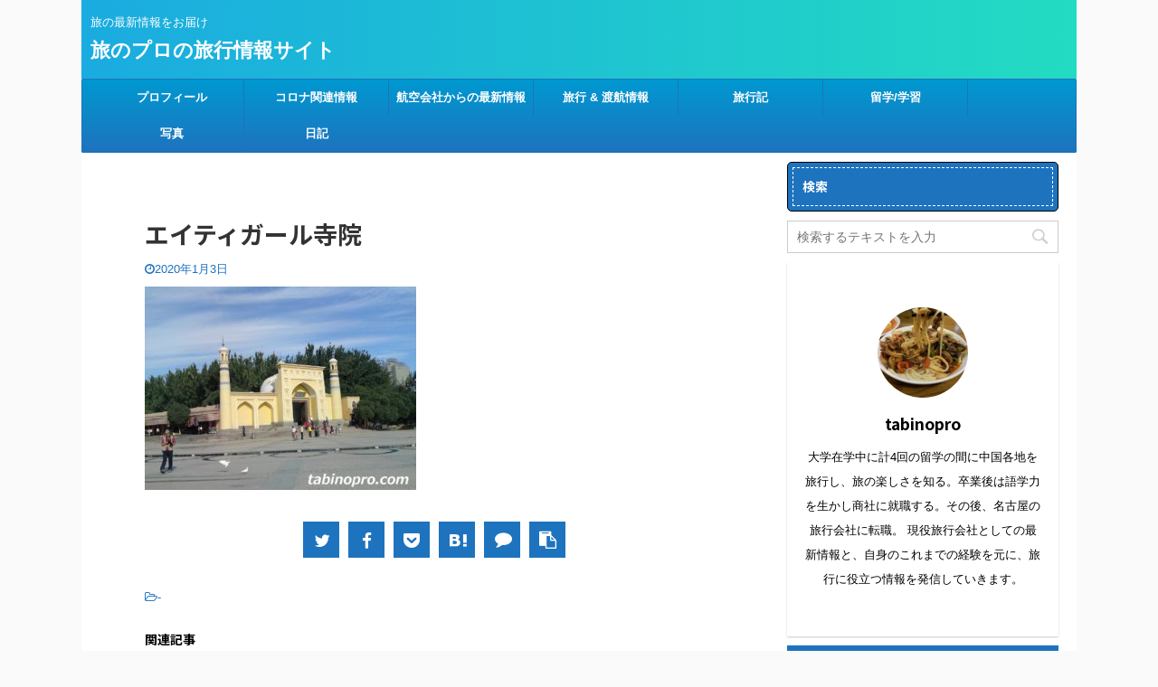

--- FILE ---
content_type: text/html; charset=UTF-8
request_url: https://tabinopro.com/xinjiang-travel/%E3%82%A8%E3%82%A4%E3%83%86%E3%82%A3%E3%82%AC%E3%83%BC%E3%83%AB%E5%AF%BA%E9%99%A2
body_size: 17307
content:

<!DOCTYPE html>
<!--[if lt IE 7]>
<html class="ie6" lang="ja"> <![endif]-->
<!--[if IE 7]>
<html class="i7" lang="ja"> <![endif]-->
<!--[if IE 8]>
<html class="ie" lang="ja"> <![endif]-->
<!--[if gt IE 8]><!-->
<html lang="ja" class="">
	<!--<![endif]-->
	<head prefix="og: http://ogp.me/ns# fb: http://ogp.me/ns/fb# article: http://ogp.me/ns/article#">
		<meta charset="UTF-8" >
		<meta name="viewport" content="width=device-width,initial-scale=1.0,user-scalable=no,viewport-fit=cover">
		<meta name="format-detection" content="telephone=no" >
<script data-ad-client="ca-pub-6753618995439064" async src="https://pagead2.googlesyndication.com/pagead/js/adsbygoogle.js"></script>
					<meta name="robots" content="noindex,follow">
		
		<link rel="alternate" type="application/rss+xml" title="旅のプロの旅行情報サイト RSS Feed" href="https://tabinopro.com/feed" />
		<link rel="pingback" href="https://tabinopro.com/xmlrpc.php" >
		<!--[if lt IE 9]>
		<script src="https://tabinopro.com/wp-content/themes/affinger5/js/html5shiv.js"></script>
		<![endif]-->
				<meta name='robots' content='max-image-preview:large' />
	<style>img:is([sizes="auto" i], [sizes^="auto," i]) { contain-intrinsic-size: 3000px 1500px }</style>
	<title>エイティガール寺院 - 旅のプロの旅行情報サイト</title>
<link rel='dns-prefetch' href='//ajax.googleapis.com' />
<script type="text/javascript">
/* <![CDATA[ */
window._wpemojiSettings = {"baseUrl":"https:\/\/s.w.org\/images\/core\/emoji\/15.0.3\/72x72\/","ext":".png","svgUrl":"https:\/\/s.w.org\/images\/core\/emoji\/15.0.3\/svg\/","svgExt":".svg","source":{"concatemoji":"https:\/\/tabinopro.com\/wp-includes\/js\/wp-emoji-release.min.js?ver=6.7.2"}};
/*! This file is auto-generated */
!function(i,n){var o,s,e;function c(e){try{var t={supportTests:e,timestamp:(new Date).valueOf()};sessionStorage.setItem(o,JSON.stringify(t))}catch(e){}}function p(e,t,n){e.clearRect(0,0,e.canvas.width,e.canvas.height),e.fillText(t,0,0);var t=new Uint32Array(e.getImageData(0,0,e.canvas.width,e.canvas.height).data),r=(e.clearRect(0,0,e.canvas.width,e.canvas.height),e.fillText(n,0,0),new Uint32Array(e.getImageData(0,0,e.canvas.width,e.canvas.height).data));return t.every(function(e,t){return e===r[t]})}function u(e,t,n){switch(t){case"flag":return n(e,"\ud83c\udff3\ufe0f\u200d\u26a7\ufe0f","\ud83c\udff3\ufe0f\u200b\u26a7\ufe0f")?!1:!n(e,"\ud83c\uddfa\ud83c\uddf3","\ud83c\uddfa\u200b\ud83c\uddf3")&&!n(e,"\ud83c\udff4\udb40\udc67\udb40\udc62\udb40\udc65\udb40\udc6e\udb40\udc67\udb40\udc7f","\ud83c\udff4\u200b\udb40\udc67\u200b\udb40\udc62\u200b\udb40\udc65\u200b\udb40\udc6e\u200b\udb40\udc67\u200b\udb40\udc7f");case"emoji":return!n(e,"\ud83d\udc26\u200d\u2b1b","\ud83d\udc26\u200b\u2b1b")}return!1}function f(e,t,n){var r="undefined"!=typeof WorkerGlobalScope&&self instanceof WorkerGlobalScope?new OffscreenCanvas(300,150):i.createElement("canvas"),a=r.getContext("2d",{willReadFrequently:!0}),o=(a.textBaseline="top",a.font="600 32px Arial",{});return e.forEach(function(e){o[e]=t(a,e,n)}),o}function t(e){var t=i.createElement("script");t.src=e,t.defer=!0,i.head.appendChild(t)}"undefined"!=typeof Promise&&(o="wpEmojiSettingsSupports",s=["flag","emoji"],n.supports={everything:!0,everythingExceptFlag:!0},e=new Promise(function(e){i.addEventListener("DOMContentLoaded",e,{once:!0})}),new Promise(function(t){var n=function(){try{var e=JSON.parse(sessionStorage.getItem(o));if("object"==typeof e&&"number"==typeof e.timestamp&&(new Date).valueOf()<e.timestamp+604800&&"object"==typeof e.supportTests)return e.supportTests}catch(e){}return null}();if(!n){if("undefined"!=typeof Worker&&"undefined"!=typeof OffscreenCanvas&&"undefined"!=typeof URL&&URL.createObjectURL&&"undefined"!=typeof Blob)try{var e="postMessage("+f.toString()+"("+[JSON.stringify(s),u.toString(),p.toString()].join(",")+"));",r=new Blob([e],{type:"text/javascript"}),a=new Worker(URL.createObjectURL(r),{name:"wpTestEmojiSupports"});return void(a.onmessage=function(e){c(n=e.data),a.terminate(),t(n)})}catch(e){}c(n=f(s,u,p))}t(n)}).then(function(e){for(var t in e)n.supports[t]=e[t],n.supports.everything=n.supports.everything&&n.supports[t],"flag"!==t&&(n.supports.everythingExceptFlag=n.supports.everythingExceptFlag&&n.supports[t]);n.supports.everythingExceptFlag=n.supports.everythingExceptFlag&&!n.supports.flag,n.DOMReady=!1,n.readyCallback=function(){n.DOMReady=!0}}).then(function(){return e}).then(function(){var e;n.supports.everything||(n.readyCallback(),(e=n.source||{}).concatemoji?t(e.concatemoji):e.wpemoji&&e.twemoji&&(t(e.twemoji),t(e.wpemoji)))}))}((window,document),window._wpemojiSettings);
/* ]]> */
</script>
<style id='wp-emoji-styles-inline-css' type='text/css'>

	img.wp-smiley, img.emoji {
		display: inline !important;
		border: none !important;
		box-shadow: none !important;
		height: 1em !important;
		width: 1em !important;
		margin: 0 0.07em !important;
		vertical-align: -0.1em !important;
		background: none !important;
		padding: 0 !important;
	}
</style>
<link rel='stylesheet' id='wp-block-library-css' href='https://tabinopro.com/wp-includes/css/dist/block-library/style.min.css?ver=6.7.2' type='text/css' media='all' />
<style id='classic-theme-styles-inline-css' type='text/css'>
/*! This file is auto-generated */
.wp-block-button__link{color:#fff;background-color:#32373c;border-radius:9999px;box-shadow:none;text-decoration:none;padding:calc(.667em + 2px) calc(1.333em + 2px);font-size:1.125em}.wp-block-file__button{background:#32373c;color:#fff;text-decoration:none}
</style>
<style id='global-styles-inline-css' type='text/css'>
:root{--wp--preset--aspect-ratio--square: 1;--wp--preset--aspect-ratio--4-3: 4/3;--wp--preset--aspect-ratio--3-4: 3/4;--wp--preset--aspect-ratio--3-2: 3/2;--wp--preset--aspect-ratio--2-3: 2/3;--wp--preset--aspect-ratio--16-9: 16/9;--wp--preset--aspect-ratio--9-16: 9/16;--wp--preset--color--black: #000000;--wp--preset--color--cyan-bluish-gray: #abb8c3;--wp--preset--color--white: #ffffff;--wp--preset--color--pale-pink: #f78da7;--wp--preset--color--vivid-red: #cf2e2e;--wp--preset--color--luminous-vivid-orange: #ff6900;--wp--preset--color--luminous-vivid-amber: #fcb900;--wp--preset--color--light-green-cyan: #7bdcb5;--wp--preset--color--vivid-green-cyan: #00d084;--wp--preset--color--pale-cyan-blue: #8ed1fc;--wp--preset--color--vivid-cyan-blue: #0693e3;--wp--preset--color--vivid-purple: #9b51e0;--wp--preset--color--soft-red: #e6514c;--wp--preset--color--light-grayish-red: #fdebee;--wp--preset--color--vivid-yellow: #ffc107;--wp--preset--color--very-pale-yellow: #fffde7;--wp--preset--color--very-light-gray: #fafafa;--wp--preset--color--very-dark-gray: #313131;--wp--preset--color--original-color-a: #43a047;--wp--preset--color--original-color-b: #795548;--wp--preset--color--original-color-c: #ec407a;--wp--preset--color--original-color-d: #9e9d24;--wp--preset--gradient--vivid-cyan-blue-to-vivid-purple: linear-gradient(135deg,rgba(6,147,227,1) 0%,rgb(155,81,224) 100%);--wp--preset--gradient--light-green-cyan-to-vivid-green-cyan: linear-gradient(135deg,rgb(122,220,180) 0%,rgb(0,208,130) 100%);--wp--preset--gradient--luminous-vivid-amber-to-luminous-vivid-orange: linear-gradient(135deg,rgba(252,185,0,1) 0%,rgba(255,105,0,1) 100%);--wp--preset--gradient--luminous-vivid-orange-to-vivid-red: linear-gradient(135deg,rgba(255,105,0,1) 0%,rgb(207,46,46) 100%);--wp--preset--gradient--very-light-gray-to-cyan-bluish-gray: linear-gradient(135deg,rgb(238,238,238) 0%,rgb(169,184,195) 100%);--wp--preset--gradient--cool-to-warm-spectrum: linear-gradient(135deg,rgb(74,234,220) 0%,rgb(151,120,209) 20%,rgb(207,42,186) 40%,rgb(238,44,130) 60%,rgb(251,105,98) 80%,rgb(254,248,76) 100%);--wp--preset--gradient--blush-light-purple: linear-gradient(135deg,rgb(255,206,236) 0%,rgb(152,150,240) 100%);--wp--preset--gradient--blush-bordeaux: linear-gradient(135deg,rgb(254,205,165) 0%,rgb(254,45,45) 50%,rgb(107,0,62) 100%);--wp--preset--gradient--luminous-dusk: linear-gradient(135deg,rgb(255,203,112) 0%,rgb(199,81,192) 50%,rgb(65,88,208) 100%);--wp--preset--gradient--pale-ocean: linear-gradient(135deg,rgb(255,245,203) 0%,rgb(182,227,212) 50%,rgb(51,167,181) 100%);--wp--preset--gradient--electric-grass: linear-gradient(135deg,rgb(202,248,128) 0%,rgb(113,206,126) 100%);--wp--preset--gradient--midnight: linear-gradient(135deg,rgb(2,3,129) 0%,rgb(40,116,252) 100%);--wp--preset--font-size--small: 13px;--wp--preset--font-size--medium: 20px;--wp--preset--font-size--large: 36px;--wp--preset--font-size--x-large: 42px;--wp--preset--spacing--20: 0.44rem;--wp--preset--spacing--30: 0.67rem;--wp--preset--spacing--40: 1rem;--wp--preset--spacing--50: 1.5rem;--wp--preset--spacing--60: 2.25rem;--wp--preset--spacing--70: 3.38rem;--wp--preset--spacing--80: 5.06rem;--wp--preset--shadow--natural: 6px 6px 9px rgba(0, 0, 0, 0.2);--wp--preset--shadow--deep: 12px 12px 50px rgba(0, 0, 0, 0.4);--wp--preset--shadow--sharp: 6px 6px 0px rgba(0, 0, 0, 0.2);--wp--preset--shadow--outlined: 6px 6px 0px -3px rgba(255, 255, 255, 1), 6px 6px rgba(0, 0, 0, 1);--wp--preset--shadow--crisp: 6px 6px 0px rgba(0, 0, 0, 1);}:where(.is-layout-flex){gap: 0.5em;}:where(.is-layout-grid){gap: 0.5em;}body .is-layout-flex{display: flex;}.is-layout-flex{flex-wrap: wrap;align-items: center;}.is-layout-flex > :is(*, div){margin: 0;}body .is-layout-grid{display: grid;}.is-layout-grid > :is(*, div){margin: 0;}:where(.wp-block-columns.is-layout-flex){gap: 2em;}:where(.wp-block-columns.is-layout-grid){gap: 2em;}:where(.wp-block-post-template.is-layout-flex){gap: 1.25em;}:where(.wp-block-post-template.is-layout-grid){gap: 1.25em;}.has-black-color{color: var(--wp--preset--color--black) !important;}.has-cyan-bluish-gray-color{color: var(--wp--preset--color--cyan-bluish-gray) !important;}.has-white-color{color: var(--wp--preset--color--white) !important;}.has-pale-pink-color{color: var(--wp--preset--color--pale-pink) !important;}.has-vivid-red-color{color: var(--wp--preset--color--vivid-red) !important;}.has-luminous-vivid-orange-color{color: var(--wp--preset--color--luminous-vivid-orange) !important;}.has-luminous-vivid-amber-color{color: var(--wp--preset--color--luminous-vivid-amber) !important;}.has-light-green-cyan-color{color: var(--wp--preset--color--light-green-cyan) !important;}.has-vivid-green-cyan-color{color: var(--wp--preset--color--vivid-green-cyan) !important;}.has-pale-cyan-blue-color{color: var(--wp--preset--color--pale-cyan-blue) !important;}.has-vivid-cyan-blue-color{color: var(--wp--preset--color--vivid-cyan-blue) !important;}.has-vivid-purple-color{color: var(--wp--preset--color--vivid-purple) !important;}.has-black-background-color{background-color: var(--wp--preset--color--black) !important;}.has-cyan-bluish-gray-background-color{background-color: var(--wp--preset--color--cyan-bluish-gray) !important;}.has-white-background-color{background-color: var(--wp--preset--color--white) !important;}.has-pale-pink-background-color{background-color: var(--wp--preset--color--pale-pink) !important;}.has-vivid-red-background-color{background-color: var(--wp--preset--color--vivid-red) !important;}.has-luminous-vivid-orange-background-color{background-color: var(--wp--preset--color--luminous-vivid-orange) !important;}.has-luminous-vivid-amber-background-color{background-color: var(--wp--preset--color--luminous-vivid-amber) !important;}.has-light-green-cyan-background-color{background-color: var(--wp--preset--color--light-green-cyan) !important;}.has-vivid-green-cyan-background-color{background-color: var(--wp--preset--color--vivid-green-cyan) !important;}.has-pale-cyan-blue-background-color{background-color: var(--wp--preset--color--pale-cyan-blue) !important;}.has-vivid-cyan-blue-background-color{background-color: var(--wp--preset--color--vivid-cyan-blue) !important;}.has-vivid-purple-background-color{background-color: var(--wp--preset--color--vivid-purple) !important;}.has-black-border-color{border-color: var(--wp--preset--color--black) !important;}.has-cyan-bluish-gray-border-color{border-color: var(--wp--preset--color--cyan-bluish-gray) !important;}.has-white-border-color{border-color: var(--wp--preset--color--white) !important;}.has-pale-pink-border-color{border-color: var(--wp--preset--color--pale-pink) !important;}.has-vivid-red-border-color{border-color: var(--wp--preset--color--vivid-red) !important;}.has-luminous-vivid-orange-border-color{border-color: var(--wp--preset--color--luminous-vivid-orange) !important;}.has-luminous-vivid-amber-border-color{border-color: var(--wp--preset--color--luminous-vivid-amber) !important;}.has-light-green-cyan-border-color{border-color: var(--wp--preset--color--light-green-cyan) !important;}.has-vivid-green-cyan-border-color{border-color: var(--wp--preset--color--vivid-green-cyan) !important;}.has-pale-cyan-blue-border-color{border-color: var(--wp--preset--color--pale-cyan-blue) !important;}.has-vivid-cyan-blue-border-color{border-color: var(--wp--preset--color--vivid-cyan-blue) !important;}.has-vivid-purple-border-color{border-color: var(--wp--preset--color--vivid-purple) !important;}.has-vivid-cyan-blue-to-vivid-purple-gradient-background{background: var(--wp--preset--gradient--vivid-cyan-blue-to-vivid-purple) !important;}.has-light-green-cyan-to-vivid-green-cyan-gradient-background{background: var(--wp--preset--gradient--light-green-cyan-to-vivid-green-cyan) !important;}.has-luminous-vivid-amber-to-luminous-vivid-orange-gradient-background{background: var(--wp--preset--gradient--luminous-vivid-amber-to-luminous-vivid-orange) !important;}.has-luminous-vivid-orange-to-vivid-red-gradient-background{background: var(--wp--preset--gradient--luminous-vivid-orange-to-vivid-red) !important;}.has-very-light-gray-to-cyan-bluish-gray-gradient-background{background: var(--wp--preset--gradient--very-light-gray-to-cyan-bluish-gray) !important;}.has-cool-to-warm-spectrum-gradient-background{background: var(--wp--preset--gradient--cool-to-warm-spectrum) !important;}.has-blush-light-purple-gradient-background{background: var(--wp--preset--gradient--blush-light-purple) !important;}.has-blush-bordeaux-gradient-background{background: var(--wp--preset--gradient--blush-bordeaux) !important;}.has-luminous-dusk-gradient-background{background: var(--wp--preset--gradient--luminous-dusk) !important;}.has-pale-ocean-gradient-background{background: var(--wp--preset--gradient--pale-ocean) !important;}.has-electric-grass-gradient-background{background: var(--wp--preset--gradient--electric-grass) !important;}.has-midnight-gradient-background{background: var(--wp--preset--gradient--midnight) !important;}.has-small-font-size{font-size: var(--wp--preset--font-size--small) !important;}.has-medium-font-size{font-size: var(--wp--preset--font-size--medium) !important;}.has-large-font-size{font-size: var(--wp--preset--font-size--large) !important;}.has-x-large-font-size{font-size: var(--wp--preset--font-size--x-large) !important;}
:where(.wp-block-post-template.is-layout-flex){gap: 1.25em;}:where(.wp-block-post-template.is-layout-grid){gap: 1.25em;}
:where(.wp-block-columns.is-layout-flex){gap: 2em;}:where(.wp-block-columns.is-layout-grid){gap: 2em;}
:root :where(.wp-block-pullquote){font-size: 1.5em;line-height: 1.6;}
</style>
<link rel='stylesheet' id='ppress-frontend-css' href='https://tabinopro.com/wp-content/plugins/wp-user-avatar/assets/css/frontend.min.css?ver=4.15.23' type='text/css' media='all' />
<link rel='stylesheet' id='ppress-flatpickr-css' href='https://tabinopro.com/wp-content/plugins/wp-user-avatar/assets/flatpickr/flatpickr.min.css?ver=4.15.23' type='text/css' media='all' />
<link rel='stylesheet' id='ppress-select2-css' href='https://tabinopro.com/wp-content/plugins/wp-user-avatar/assets/select2/select2.min.css?ver=6.7.2' type='text/css' media='all' />
<link rel='stylesheet' id='normalize-css' href='https://tabinopro.com/wp-content/themes/affinger5/css/normalize.css?ver=1.5.9' type='text/css' media='all' />
<link rel='stylesheet' id='font-awesome-css' href='https://tabinopro.com/wp-content/themes/affinger5/css/fontawesome/css/font-awesome.min.css?ver=4.7.0' type='text/css' media='all' />
<link rel='stylesheet' id='font-awesome-animation-css' href='https://tabinopro.com/wp-content/themes/affinger5/css/fontawesome/css/font-awesome-animation.min.css?ver=6.7.2' type='text/css' media='all' />
<link rel='stylesheet' id='st_svg-css' href='https://tabinopro.com/wp-content/themes/affinger5/st_svg/style.css?ver=6.7.2' type='text/css' media='all' />
<link rel='stylesheet' id='slick-css' href='https://tabinopro.com/wp-content/themes/affinger5/vendor/slick/slick.css?ver=1.8.0' type='text/css' media='all' />
<link rel='stylesheet' id='slick-theme-css' href='https://tabinopro.com/wp-content/themes/affinger5/vendor/slick/slick-theme.css?ver=1.8.0' type='text/css' media='all' />
<link rel='stylesheet' id='fonts-googleapis-notosansjp-css' href='//fonts.googleapis.com/css?family=Noto+Sans+JP%3A400%2C700&#038;display=swap&#038;subset=japanese&#038;ver=6.7.2' type='text/css' media='all' />
<link rel='stylesheet' id='style-css' href='https://tabinopro.com/wp-content/themes/affinger5/style.css?ver=6.7.2' type='text/css' media='all' />
<link rel='stylesheet' id='child-style-css' href='https://tabinopro.com/wp-content/themes/affinger5-child/style.css?ver=6.7.2' type='text/css' media='all' />
<link rel='stylesheet' id='single-css' href='https://tabinopro.com/wp-content/themes/affinger5/st-rankcss.php' type='text/css' media='all' />
<style id='akismet-widget-style-inline-css' type='text/css'>

			.a-stats {
				--akismet-color-mid-green: #357b49;
				--akismet-color-white: #fff;
				--akismet-color-light-grey: #f6f7f7;

				max-width: 350px;
				width: auto;
			}

			.a-stats * {
				all: unset;
				box-sizing: border-box;
			}

			.a-stats strong {
				font-weight: 600;
			}

			.a-stats a.a-stats__link,
			.a-stats a.a-stats__link:visited,
			.a-stats a.a-stats__link:active {
				background: var(--akismet-color-mid-green);
				border: none;
				box-shadow: none;
				border-radius: 8px;
				color: var(--akismet-color-white);
				cursor: pointer;
				display: block;
				font-family: -apple-system, BlinkMacSystemFont, 'Segoe UI', 'Roboto', 'Oxygen-Sans', 'Ubuntu', 'Cantarell', 'Helvetica Neue', sans-serif;
				font-weight: 500;
				padding: 12px;
				text-align: center;
				text-decoration: none;
				transition: all 0.2s ease;
			}

			/* Extra specificity to deal with TwentyTwentyOne focus style */
			.widget .a-stats a.a-stats__link:focus {
				background: var(--akismet-color-mid-green);
				color: var(--akismet-color-white);
				text-decoration: none;
			}

			.a-stats a.a-stats__link:hover {
				filter: brightness(110%);
				box-shadow: 0 4px 12px rgba(0, 0, 0, 0.06), 0 0 2px rgba(0, 0, 0, 0.16);
			}

			.a-stats .count {
				color: var(--akismet-color-white);
				display: block;
				font-size: 1.5em;
				line-height: 1.4;
				padding: 0 13px;
				white-space: nowrap;
			}
		
</style>
<link rel='stylesheet' id='fancybox-css' href='https://tabinopro.com/wp-content/plugins/easy-fancybox/fancybox/1.5.4/jquery.fancybox.min.css?ver=6.7.2' type='text/css' media='screen' />
<style id='fancybox-inline-css' type='text/css'>
#fancybox-outer{background:#ffffff}#fancybox-content{background:#ffffff;border-color:#ffffff;color:#000000;}#fancybox-title,#fancybox-title-float-main{color:#fff}
</style>
<link rel='stylesheet' id='st-themecss-css' href='https://tabinopro.com/wp-content/themes/affinger5/st-themecss-loader.php?ver=6.7.2' type='text/css' media='all' />
<script type="text/javascript" src="//ajax.googleapis.com/ajax/libs/jquery/1.11.3/jquery.min.js?ver=1.11.3" id="jquery-js"></script>
<script type="text/javascript" src="https://tabinopro.com/wp-content/plugins/wp-user-avatar/assets/flatpickr/flatpickr.min.js?ver=4.15.23" id="ppress-flatpickr-js"></script>
<script type="text/javascript" src="https://tabinopro.com/wp-content/plugins/wp-user-avatar/assets/select2/select2.min.js?ver=4.15.23" id="ppress-select2-js"></script>
<link rel="https://api.w.org/" href="https://tabinopro.com/wp-json/" /><link rel="alternate" title="JSON" type="application/json" href="https://tabinopro.com/wp-json/wp/v2/media/925" /><link rel='shortlink' href='https://tabinopro.com/?p=925' />
<link rel="alternate" title="oEmbed (JSON)" type="application/json+oembed" href="https://tabinopro.com/wp-json/oembed/1.0/embed?url=https%3A%2F%2Ftabinopro.com%2Fxinjiang-travel%2F%25e3%2582%25a8%25e3%2582%25a4%25e3%2583%2586%25e3%2582%25a3%25e3%2582%25ac%25e3%2583%25bc%25e3%2583%25ab%25e5%25af%25ba%25e9%2599%25a2" />
<link rel="alternate" title="oEmbed (XML)" type="text/xml+oembed" href="https://tabinopro.com/wp-json/oembed/1.0/embed?url=https%3A%2F%2Ftabinopro.com%2Fxinjiang-travel%2F%25e3%2582%25a8%25e3%2582%25a4%25e3%2583%2586%25e3%2582%25a3%25e3%2582%25ac%25e3%2583%25bc%25e3%2583%25ab%25e5%25af%25ba%25e9%2599%25a2&#038;format=xml" />
<!-- Google tag (gtag.js) -->
<script async src="https://www.googletagmanager.com/gtag/js?id=G-0V911JN2WK"></script>
<script>
  window.dataLayer = window.dataLayer || [];
  function gtag(){dataLayer.push(arguments);}
  gtag('js', new Date());

  gtag('config', 'G-0V911JN2WK');
</script>
<noscript><style>.lazyload[data-src]{display:none !important;}</style></noscript><style>.lazyload{background-image:none !important;}.lazyload:before{background-image:none !important;}</style><style type="text/css" id="custom-background-css">
body.custom-background { background-color: #fafafa; }
</style>
							


<script>
jQuery(function(){
    jQuery('.st-btn-open').click(function(){
        jQuery(this).next('.st-slidebox').stop(true, true).slideToggle();
    });
});
</script>

<script>
	jQuery(function(){
		jQuery("#toc_container:not(:has(ul ul))").addClass("only-toc");
		jQuery(".st-ac-box ul:has(.cat-item)").each(function(){
			jQuery(this).addClass("st-ac-cat");
		});
	});
</script>

<script>
	jQuery(function(){
					jQuery( '.post h4:not(.st-css-no):not(.st-matome):not(.rankh4):not(#reply-title):not(.point)' ).wrap( '<div class="st-h4husen-shadow"></div>' );
			jQuery( '.h4modoki' ).wrap( '<div class="st-h4husen-shadow"></div>' );
						jQuery('.st-star').parent('.rankh4').css('padding-bottom','5px'); // スターがある場合のランキング見出し調整
	});
</script>

			</head>
	<body class="attachment attachment-template-default single single-attachment postid-925 attachmentid-925 attachment-jpeg custom-background not-front-page" >
				<div id="st-ami">
				<div id="wrapper" class="">
				<div id="wrapper-in">
					<header id="">
						<div id="headbox-bg">
							<div class="clearfix" id="headbox">
										<nav id="s-navi" class="pcnone">
			<dl class="acordion">
				<dt class="trigger">
					<p class="acordion_button"><span class="op"><i class="fa st-svg-menu"></i></span></p>
					
								<!-- 追加メニュー -->
								
								<!-- 追加メニュー2 -->
								
									</dt>

				<dd class="acordion_tree">
					<div class="acordion_tree_content">

													<div class="st-ac-box">
								<div id="search-4" class="st-widgets-box ac-widgets-top widget_search"><div id="search">
	<form method="get" id="searchform" action="https://tabinopro.com/">
		<label class="hidden" for="s">
					</label>
		<input type="text" placeholder="検索するテキストを入力" value="" name="s" id="s" />
		<input type="image" src="https://tabinopro.com/wp-content/themes/affinger5/images/search.png" alt="検索" id="searchsubmit" />
	</form>
</div>
<!-- /stinger --> </div>							</div>
						

														<div class="menu-%e3%83%a1%e3%83%8b%e3%83%a5%e3%83%bc-container"><ul id="menu-%e3%83%a1%e3%83%8b%e3%83%a5%e3%83%bc" class="menu"><li id="menu-item-606" class="menu-item menu-item-type-post_type menu-item-object-page menu-item-606"><a href="https://tabinopro.com/profile"><span class="menu-item-label">プロフィール</span></a></li>
<li id="menu-item-4459" class="menu-item menu-item-type-post_type menu-item-object-page menu-item-has-children menu-item-4459"><a href="https://tabinopro.com/covid-news"><span class="menu-item-label">コロナ関連情報</span></a>
<ul class="sub-menu">
	<li id="menu-item-4818" class="menu-item menu-item-type-post_type menu-item-object-post menu-item-4818"><a href="https://tabinopro.com/about-china-immigration"><span class="menu-item-label">【まとめ】中国入国条件について解説</span></a></li>
	<li id="menu-item-4816" class="menu-item menu-item-type-post_type menu-item-object-post menu-item-4816"><a href="https://tabinopro.com/about-taiwan-immigration"><span class="menu-item-label">【まとめ】台湾入境条件について解説</span></a></li>
	<li id="menu-item-4871" class="menu-item menu-item-type-post_type menu-item-object-post menu-item-4871"><a href="https://tabinopro.com/about-hongkong-immigration"><span class="menu-item-label">【まとめ】香港入境条件について解説</span></a></li>
	<li id="menu-item-5011" class="menu-item menu-item-type-post_type menu-item-object-post menu-item-5011"><a href="https://tabinopro.com/about-indonesia-immigration"><span class="menu-item-label">【まとめ】インドネシア入国条件について解説</span></a></li>
	<li id="menu-item-4813" class="menu-item menu-item-type-post_type menu-item-object-post menu-item-4813"><a href="https://tabinopro.com/about-thailand-immigration"><span class="menu-item-label">【まとめ】タイ入国条件について解説</span></a></li>
	<li id="menu-item-4814" class="menu-item menu-item-type-post_type menu-item-object-post menu-item-4814"><a href="https://tabinopro.com/about-vietnam-immigration"><span class="menu-item-label">【まとめ】ベトナム入国条件について解説</span></a></li>
</ul>
</li>
<li id="menu-item-4484" class="menu-item menu-item-type-post_type menu-item-object-page menu-item-4484"><a href="https://tabinopro.com/airline-news"><span class="menu-item-label">航空会社からの最新情報</span></a></li>
<li id="menu-item-2803" class="menu-item menu-item-type-taxonomy menu-item-object-category menu-item-has-children menu-item-2803"><a href="https://tabinopro.com/category/%e6%97%85%e8%a1%8c%e6%83%85%e5%a0%b1"><span class="menu-item-label">旅行 &#038; 渡航情報</span></a>
<ul class="sub-menu">
	<li id="menu-item-2804" class="menu-item menu-item-type-taxonomy menu-item-object-category menu-item-2804"><a href="https://tabinopro.com/category/%e6%97%85%e8%a1%8c%e6%83%85%e5%a0%b1/%e6%96%b0%e5%9e%8b%e3%82%b3%e3%83%ad%e3%83%8a%e3%82%a6%e3%82%a4%e3%83%ab%e3%82%b9"><span class="menu-item-label">新型コロナウイルス</span></a></li>
	<li id="menu-item-2805" class="menu-item menu-item-type-taxonomy menu-item-object-category menu-item-2805"><a href="https://tabinopro.com/category/%e6%97%85%e8%a1%8c%e6%83%85%e5%a0%b1/visa"><span class="menu-item-label">査証(ビザ)</span></a></li>
	<li id="menu-item-2806" class="menu-item menu-item-type-taxonomy menu-item-object-category menu-item-2806"><a href="https://tabinopro.com/category/%e6%97%85%e8%a1%8c%e6%83%85%e5%a0%b1/ticket"><span class="menu-item-label">航空券・旅行会社</span></a></li>
	<li id="menu-item-1195" class="menu-item menu-item-type-post_type menu-item-object-page menu-item-has-children menu-item-1195"><a href="https://tabinopro.com/faq-list"><span class="menu-item-label">Q＆A</span></a>
	<ul class="sub-menu">
		<li id="menu-item-1228" class="menu-item menu-item-type-post_type menu-item-object-post menu-item-1228"><a href="https://tabinopro.com/faq-ticket"><span class="menu-item-label">Q＆A「航空券(チケット)に関するよくある質問」</span></a></li>
	</ul>
</li>
</ul>
</li>
<li id="menu-item-309" class="menu-item menu-item-type-taxonomy menu-item-object-category menu-item-has-children menu-item-309"><a href="https://tabinopro.com/category/travel-notes"><span class="menu-item-label">旅行記</span></a>
<ul class="sub-menu">
	<li id="menu-item-544" class="menu-item menu-item-type-taxonomy menu-item-object-category menu-item-544"><a href="https://tabinopro.com/category/travel-notes/2019xinjiang-travel"><span class="menu-item-label">2019年：新疆旅行記</span></a></li>
</ul>
</li>
<li id="menu-item-310" class="menu-item menu-item-type-taxonomy menu-item-object-category menu-item-310"><a href="https://tabinopro.com/category/%e7%95%99%e5%ad%a6%ef%bc%86%e5%ad%a6%e7%bf%92"><span class="menu-item-label">留学/学習</span></a></li>
<li id="menu-item-2813" class="menu-item menu-item-type-post_type menu-item-object-page menu-item-2813"><a href="https://tabinopro.com/photo-gallery"><span class="menu-item-label">写真</span></a></li>
<li id="menu-item-2811" class="menu-item menu-item-type-post_type menu-item-object-page menu-item-2811"><a href="https://tabinopro.com/diary"><span class="menu-item-label">日記</span></a></li>
</ul></div>							<div class="clear"></div>

						
					</div>
				</dd>
			</dl>
		</nav>
										<div id="header-l">
										
            
			
				<!-- キャプション -->
				                
					              		 	 <p class="descr sitenametop">
               		     	旅の最新情報をお届け               			 </p>
					                    
				                
				<!-- ロゴ又はブログ名 -->
				              		  <p class="sitename"><a href="https://tabinopro.com/">
                  		                      		    旅のプロの旅行情報サイト                   		               		  </a></p>
            					<!-- ロゴ又はブログ名ここまで -->

			    
		
    									</div><!-- /#header-l -->
								<div id="header-r" class="smanone">
									
								</div><!-- /#header-r -->
							</div><!-- /#headbox-bg -->
						</div><!-- /#headbox clearfix -->

						
						
						
						
											
<div id="gazou-wide">
			<div id="st-menubox">
			<div id="st-menuwide">
				<nav class="smanone clearfix"><ul id="menu-%e3%83%a1%e3%83%8b%e3%83%a5%e3%83%bc-1" class="menu"><li class="menu-item menu-item-type-post_type menu-item-object-page menu-item-606"><a href="https://tabinopro.com/profile">プロフィール</a></li>
<li class="menu-item menu-item-type-post_type menu-item-object-page menu-item-has-children menu-item-4459"><a href="https://tabinopro.com/covid-news">コロナ関連情報</a>
<ul class="sub-menu">
	<li class="menu-item menu-item-type-post_type menu-item-object-post menu-item-4818"><a href="https://tabinopro.com/about-china-immigration">【まとめ】中国入国条件について解説</a></li>
	<li class="menu-item menu-item-type-post_type menu-item-object-post menu-item-4816"><a href="https://tabinopro.com/about-taiwan-immigration">【まとめ】台湾入境条件について解説</a></li>
	<li class="menu-item menu-item-type-post_type menu-item-object-post menu-item-4871"><a href="https://tabinopro.com/about-hongkong-immigration">【まとめ】香港入境条件について解説</a></li>
	<li class="menu-item menu-item-type-post_type menu-item-object-post menu-item-5011"><a href="https://tabinopro.com/about-indonesia-immigration">【まとめ】インドネシア入国条件について解説</a></li>
	<li class="menu-item menu-item-type-post_type menu-item-object-post menu-item-4813"><a href="https://tabinopro.com/about-thailand-immigration">【まとめ】タイ入国条件について解説</a></li>
	<li class="menu-item menu-item-type-post_type menu-item-object-post menu-item-4814"><a href="https://tabinopro.com/about-vietnam-immigration">【まとめ】ベトナム入国条件について解説</a></li>
</ul>
</li>
<li class="menu-item menu-item-type-post_type menu-item-object-page menu-item-4484"><a href="https://tabinopro.com/airline-news">航空会社からの最新情報</a></li>
<li class="menu-item menu-item-type-taxonomy menu-item-object-category menu-item-has-children menu-item-2803"><a href="https://tabinopro.com/category/%e6%97%85%e8%a1%8c%e6%83%85%e5%a0%b1">旅行 &#038; 渡航情報</a>
<ul class="sub-menu">
	<li class="menu-item menu-item-type-taxonomy menu-item-object-category menu-item-2804"><a href="https://tabinopro.com/category/%e6%97%85%e8%a1%8c%e6%83%85%e5%a0%b1/%e6%96%b0%e5%9e%8b%e3%82%b3%e3%83%ad%e3%83%8a%e3%82%a6%e3%82%a4%e3%83%ab%e3%82%b9">新型コロナウイルス</a></li>
	<li class="menu-item menu-item-type-taxonomy menu-item-object-category menu-item-2805"><a href="https://tabinopro.com/category/%e6%97%85%e8%a1%8c%e6%83%85%e5%a0%b1/visa">査証(ビザ)</a></li>
	<li class="menu-item menu-item-type-taxonomy menu-item-object-category menu-item-2806"><a href="https://tabinopro.com/category/%e6%97%85%e8%a1%8c%e6%83%85%e5%a0%b1/ticket">航空券・旅行会社</a></li>
	<li class="menu-item menu-item-type-post_type menu-item-object-page menu-item-has-children menu-item-1195"><a href="https://tabinopro.com/faq-list">Q＆A</a>
	<ul class="sub-menu">
		<li class="menu-item menu-item-type-post_type menu-item-object-post menu-item-1228"><a href="https://tabinopro.com/faq-ticket">Q＆A「航空券(チケット)に関するよくある質問」</a></li>
	</ul>
</li>
</ul>
</li>
<li class="menu-item menu-item-type-taxonomy menu-item-object-category menu-item-has-children menu-item-309"><a href="https://tabinopro.com/category/travel-notes">旅行記</a>
<ul class="sub-menu">
	<li class="menu-item menu-item-type-taxonomy menu-item-object-category menu-item-544"><a href="https://tabinopro.com/category/travel-notes/2019xinjiang-travel">2019年：新疆旅行記</a></li>
</ul>
</li>
<li class="menu-item menu-item-type-taxonomy menu-item-object-category menu-item-310"><a href="https://tabinopro.com/category/%e7%95%99%e5%ad%a6%ef%bc%86%e5%ad%a6%e7%bf%92">留学/学習</a></li>
<li class="menu-item menu-item-type-post_type menu-item-object-page menu-item-2813"><a href="https://tabinopro.com/photo-gallery">写真</a></li>
<li class="menu-item menu-item-type-post_type menu-item-object-page menu-item-2811"><a href="https://tabinopro.com/diary">日記</a></li>
</ul></nav>			</div>
		</div>
				</div>
					
					
					</header>

					

					<div id="content-w">

					
											<div id="st-header-under-widgets-box">
							
		<div id="st_custom_html_widget-1" class="widget_text st-header-under-widgets widget_st_custom_html_widget">
		
		<div class="textwidget custom-html-widget">
					</div>

		</div>
								</div>
					
					
	
			<div id="st-header-post-under-box" class="st-header-post-no-data "
		     style="">
			<div class="st-dark-cover">
							</div>
		</div>
	

<div id="content" class="clearfix">
	<div id="contentInner">
		<main>
			<article>
				<div id="post-925" class="st-post post-925 attachment type-attachment status-inherit hentry">

					
																
					
					<!--ぱんくず -->
										<!--/ ぱんくず -->

					<!--ループ開始 -->
										
																									<p class="st-catgroup">
															</p>
						
						<h1 class="entry-title">エイティガール寺院</h1>

						
	<div class="blogbox ">
		<p><span class="kdate">
							<i class="fa fa-clock-o"></i><time class="updated" datetime="2020-01-03T21:55:58+0900">2020年1月3日</time>
					</span></p>
	</div>
					
					
					<div class="mainbox">
						<div id="nocopy" ><!-- コピー禁止エリアここから -->
							
																						
							<div class="entry-content">
								<p class="attachment"><a href='https://tabinopro.com/wp-content/uploads/2020/01/94105faaa155d324de244bfbd7876efc.jpg'><img fetchpriority="high" decoding="async" width="300" height="225" src="[data-uri]" class="attachment-medium size-medium lazyload" alt="エイティガール寺院"   data-src="https://tabinopro.com/wp-content/uploads/2020/01/94105faaa155d324de244bfbd7876efc-300x225.jpg" data-srcset="https://tabinopro.com/wp-content/uploads/2020/01/94105faaa155d324de244bfbd7876efc-300x225.jpg 300w, https://tabinopro.com/wp-content/uploads/2020/01/94105faaa155d324de244bfbd7876efc-1024x768.jpg 1024w, https://tabinopro.com/wp-content/uploads/2020/01/94105faaa155d324de244bfbd7876efc-768x576.jpg 768w, https://tabinopro.com/wp-content/uploads/2020/01/94105faaa155d324de244bfbd7876efc.jpg 1000w" data-sizes="auto" data-eio-rwidth="300" data-eio-rheight="225" /><noscript><img fetchpriority="high" decoding="async" width="300" height="225" src="https://tabinopro.com/wp-content/uploads/2020/01/94105faaa155d324de244bfbd7876efc-300x225.jpg" class="attachment-medium size-medium" alt="エイティガール寺院" srcset="https://tabinopro.com/wp-content/uploads/2020/01/94105faaa155d324de244bfbd7876efc-300x225.jpg 300w, https://tabinopro.com/wp-content/uploads/2020/01/94105faaa155d324de244bfbd7876efc-1024x768.jpg 1024w, https://tabinopro.com/wp-content/uploads/2020/01/94105faaa155d324de244bfbd7876efc-768x576.jpg 768w, https://tabinopro.com/wp-content/uploads/2020/01/94105faaa155d324de244bfbd7876efc.jpg 1000w" sizes="(max-width: 300px) 100vw, 300px" data-eio="l" /></noscript></a></p>
							</div>
						</div><!-- コピー禁止エリアここまで -->

												
					<div class="adbox">
				
							        
	
									<div style="padding-top:10px;">
						
		        
	
					</div>
							</div>
			

						
					</div><!-- .mainboxここまで -->

																
					
	
	<div class="sns ">
	<ul class="clearfix">
					<!--ツイートボタン-->
			<li class="twitter"> 
			<a rel="nofollow" onclick="window.open('//twitter.com/intent/tweet?url=https%3A%2F%2Ftabinopro.com%2Fxinjiang-travel%2F%25e3%2582%25a8%25e3%2582%25a4%25e3%2583%2586%25e3%2582%25a3%25e3%2582%25ac%25e3%2583%25bc%25e3%2583%25ab%25e5%25af%25ba%25e9%2599%25a2&text=%E3%82%A8%E3%82%A4%E3%83%86%E3%82%A3%E3%82%AC%E3%83%BC%E3%83%AB%E5%AF%BA%E9%99%A2&tw_p=tweetbutton', '', 'width=500,height=450'); return false;"><i class="fa fa-twitter"></i><span class="snstext " >Twitter</span></a>
			</li>
		
					<!--シェアボタン-->      
			<li class="facebook">
			<a href="//www.facebook.com/sharer.php?src=bm&u=https%3A%2F%2Ftabinopro.com%2Fxinjiang-travel%2F%25e3%2582%25a8%25e3%2582%25a4%25e3%2583%2586%25e3%2582%25a3%25e3%2582%25ac%25e3%2583%25bc%25e3%2583%25ab%25e5%25af%25ba%25e9%2599%25a2&t=%E3%82%A8%E3%82%A4%E3%83%86%E3%82%A3%E3%82%AC%E3%83%BC%E3%83%AB%E5%AF%BA%E9%99%A2" target="_blank" rel="nofollow noopener"><i class="fa fa-facebook"></i><span class="snstext " >Share</span>
			</a>
			</li>
		
					<!--ポケットボタン-->      
			<li class="pocket">
			<a rel="nofollow" onclick="window.open('//getpocket.com/edit?url=https%3A%2F%2Ftabinopro.com%2Fxinjiang-travel%2F%25e3%2582%25a8%25e3%2582%25a4%25e3%2583%2586%25e3%2582%25a3%25e3%2582%25ac%25e3%2583%25bc%25e3%2583%25ab%25e5%25af%25ba%25e9%2599%25a2&title=%E3%82%A8%E3%82%A4%E3%83%86%E3%82%A3%E3%82%AC%E3%83%BC%E3%83%AB%E5%AF%BA%E9%99%A2', '', 'width=500,height=350'); return false;"><i class="fa fa-get-pocket"></i><span class="snstext " >Pocket</span></a></li>
		
					<!--はてブボタン-->
			<li class="hatebu">       
				<a href="//b.hatena.ne.jp/entry/https://tabinopro.com/xinjiang-travel/%e3%82%a8%e3%82%a4%e3%83%86%e3%82%a3%e3%82%ac%e3%83%bc%e3%83%ab%e5%af%ba%e9%99%a2" class="hatena-bookmark-button" data-hatena-bookmark-layout="simple" title="エイティガール寺院" rel="nofollow"><i class="fa st-svg-hateb"></i><span class="snstext " >Hatena</span>
				</a><script type="text/javascript" src="//b.st-hatena.com/js/bookmark_button.js" charset="utf-8" async="async"></script>

			</li>
		
					<!--LINEボタン-->   
			<li class="line">
			<a href="//line.me/R/msg/text/?%E3%82%A8%E3%82%A4%E3%83%86%E3%82%A3%E3%82%AC%E3%83%BC%E3%83%AB%E5%AF%BA%E9%99%A2%0Ahttps%3A%2F%2Ftabinopro.com%2Fxinjiang-travel%2F%25e3%2582%25a8%25e3%2582%25a4%25e3%2583%2586%25e3%2582%25a3%25e3%2582%25ac%25e3%2583%25bc%25e3%2583%25ab%25e5%25af%25ba%25e9%2599%25a2" target="_blank" rel="nofollow noopener"><i class="fa fa-comment" aria-hidden="true"></i><span class="snstext" >LINE</span></a>
			</li> 
		
					<!--URLコピーボタン-->
			<li class="share-copy">
			<a href="#" rel="nofollow" data-st-copy-text="エイティガール寺院 / https://tabinopro.com/xinjiang-travel/%e3%82%a8%e3%82%a4%e3%83%86%e3%82%a3%e3%82%ac%e3%83%bc%e3%83%ab%e5%af%ba%e9%99%a2"><i class="fa fa-clipboard"></i><span class="snstext" >コピーする</span></a>
			</li>
		
	</ul>

	</div> 

											
											<p class="tagst">
							<i class="fa fa-folder-open-o" aria-hidden="true"></i>-<br/>
													</p>
					
					<aside>
						<p class="author" style="display:none;"><a href="https://tabinopro.com/author/tabinopro" title="tabinopro" class="vcard author"><span class="fn">author</span></a></p>
																		<!--ループ終了-->

																			
						<!--関連記事-->
						
	
	<h4 class="point"><span class="point-in">関連記事</span></h4>

	
<div class="kanren" data-st-load-more-content
     data-st-load-more-id="74f97050-2742-4e0a-b172-e58a7b403cd9">
						
			<dl class="clearfix">
				<dt><a href="https://tabinopro.com/china-non-openarea">
						
															<img width="150" height="150" src="[data-uri]" class="attachment-st_thumb150 size-st_thumb150 wp-post-image lazyload" alt="" decoding="async"   data-src="https://tabinopro.com/wp-content/uploads/2019/12/rural-1463968_1280-150x150.jpg" data-srcset="https://tabinopro.com/wp-content/uploads/2019/12/rural-1463968_1280-150x150.jpg 150w, https://tabinopro.com/wp-content/uploads/2019/12/rural-1463968_1280-60x60.jpg 60w" data-sizes="auto" data-eio-rwidth="150" data-eio-rheight="150" /><noscript><img width="150" height="150" src="https://tabinopro.com/wp-content/uploads/2019/12/rural-1463968_1280-150x150.jpg" class="attachment-st_thumb150 size-st_thumb150 wp-post-image" alt="" decoding="async" srcset="https://tabinopro.com/wp-content/uploads/2019/12/rural-1463968_1280-150x150.jpg 150w, https://tabinopro.com/wp-content/uploads/2019/12/rural-1463968_1280-60x60.jpg 60w" sizes="(max-width: 150px) 100vw, 150px" data-eio="l" /></noscript>							
											</a></dt>
				<dd>
					
	
	<p class="st-catgroup itiran-category">
		<a href="https://tabinopro.com/category/%e6%97%85%e8%a1%8c%e6%83%85%e5%a0%b1" title="View all posts in 旅行情報" rel="category tag"><span class="catname st-catid18">旅行情報</span></a> <a href="https://tabinopro.com/category/travel-notes" title="View all posts in 旅行記" rel="category tag"><span class="catname st-catid10">旅行記</span></a>	</p>

					<h5 class="kanren-t">
						<a href="https://tabinopro.com/china-non-openarea">【解説】中国の未開放地区と情勢不安定な地域について</a>
					</h5>

						<div class="st-excerpt smanone">
		<p>中国には「未開放地区」と呼ばれる地域があり、それらの地域は外国人は立ち入ることが出来ません。 「未開放地区」とはなんなのか。説明していきたいと思います。 ※この記事で使用している写真はイメージであり、 ... </p>
	</div>
									</dd>
			</dl>
					
			<dl class="clearfix">
				<dt><a href="https://tabinopro.com/china-southern-airlines-phonenumber">
						
															<img width="150" height="150" src="[data-uri]" class="attachment-st_thumb150 size-st_thumb150 wp-post-image lazyload" alt="中国南方航空　連絡先" decoding="async"   data-src="https://tabinopro.com/wp-content/uploads/2019/12/83BF797A-1A07-4943-899C-8D0666A00DC2-150x150.jpg" data-srcset="https://tabinopro.com/wp-content/uploads/2019/12/83BF797A-1A07-4943-899C-8D0666A00DC2-150x150.jpg 150w, https://tabinopro.com/wp-content/uploads/2019/12/83BF797A-1A07-4943-899C-8D0666A00DC2-60x60.jpg 60w" data-sizes="auto" data-eio-rwidth="150" data-eio-rheight="150" /><noscript><img width="150" height="150" src="https://tabinopro.com/wp-content/uploads/2019/12/83BF797A-1A07-4943-899C-8D0666A00DC2-150x150.jpg" class="attachment-st_thumb150 size-st_thumb150 wp-post-image" alt="中国南方航空　連絡先" decoding="async" srcset="https://tabinopro.com/wp-content/uploads/2019/12/83BF797A-1A07-4943-899C-8D0666A00DC2-150x150.jpg 150w, https://tabinopro.com/wp-content/uploads/2019/12/83BF797A-1A07-4943-899C-8D0666A00DC2-60x60.jpg 60w" sizes="(max-width: 150px) 100vw, 150px" data-eio="l" /></noscript>							
											</a></dt>
				<dd>
					
	
	<p class="st-catgroup itiran-category">
		<a href="https://tabinopro.com/category/%e6%97%85%e8%a1%8c%e6%83%85%e5%a0%b1/%e6%96%b0%e5%9e%8b%e3%82%b3%e3%83%ad%e3%83%8a%e3%82%a6%e3%82%a4%e3%83%ab%e3%82%b9" title="View all posts in 新型コロナウイルス" rel="category tag"><span class="catname st-catid15">新型コロナウイルス</span></a> <a href="https://tabinopro.com/category/%e6%97%85%e8%a1%8c%e6%83%85%e5%a0%b1" title="View all posts in 旅行情報" rel="category tag"><span class="catname st-catid18">旅行情報</span></a> <a href="https://tabinopro.com/category/%e6%97%85%e8%a1%8c%e6%83%85%e5%a0%b1/ticket" title="View all posts in 航空券・旅行会社" rel="category tag"><span class="catname st-catid2">航空券・旅行会社</span></a>	</p>

					<h5 class="kanren-t">
						<a href="https://tabinopro.com/china-southern-airlines-phonenumber">中国南方航空 連絡先一覧（中国国内）電話番号</a>
					</h5>

						<div class="st-excerpt smanone">
		<p>▼ご案内 最新の実際に運行しているフライトに関しては、以下のこちらの記事で掲載しています 【最新】日中路線・国際線の運行状況一覧 中国国内支店 阿克苏 销售机构 名称：新疆阿克苏市滨河路10号天缘国际 ... </p>
	</div>
									</dd>
			</dl>
					
			<dl class="clearfix">
				<dt><a href="https://tabinopro.com/photo-%ef%bd%94ashkurgan-2011">
						
															<img width="150" height="150" src="[data-uri]" class="attachment-st_thumb150 size-st_thumb150 wp-post-image lazyload" alt="カシュガルからカラクリ湖を通りタシュクルガンへ" decoding="async"   data-src="https://tabinopro.com/wp-content/uploads/2020/12/9dcf01c5482e90d43416c87603284b8a-150x150.jpg" data-srcset="https://tabinopro.com/wp-content/uploads/2020/12/9dcf01c5482e90d43416c87603284b8a-150x150.jpg 150w, https://tabinopro.com/wp-content/uploads/2020/12/9dcf01c5482e90d43416c87603284b8a-60x60.jpg 60w" data-sizes="auto" data-eio-rwidth="150" data-eio-rheight="150" /><noscript><img width="150" height="150" src="https://tabinopro.com/wp-content/uploads/2020/12/9dcf01c5482e90d43416c87603284b8a-150x150.jpg" class="attachment-st_thumb150 size-st_thumb150 wp-post-image" alt="カシュガルからカラクリ湖を通りタシュクルガンへ" decoding="async" srcset="https://tabinopro.com/wp-content/uploads/2020/12/9dcf01c5482e90d43416c87603284b8a-150x150.jpg 150w, https://tabinopro.com/wp-content/uploads/2020/12/9dcf01c5482e90d43416c87603284b8a-60x60.jpg 60w" sizes="(max-width: 150px) 100vw, 150px" data-eio="l" /></noscript>							
											</a></dt>
				<dd>
					
	
	<p class="st-catgroup itiran-category">
		<a href="https://tabinopro.com/category/%e5%86%99%e7%9c%9f%e3%83%bb%e3%82%ae%e3%83%a3%e3%83%a9%e3%83%aa%e3%83%bc" title="View all posts in 写真・ギャラリー" rel="category tag"><span class="catname st-catid17">写真・ギャラリー</span></a>	</p>

					<h5 class="kanren-t">
						<a href="https://tabinopro.com/photo-%ef%bd%94ashkurgan-2011">【写真】新疆ウイグル自治区：タシュクルガン・カラクリ湖 / 2011年</a>
					</h5>

						<div class="st-excerpt smanone">
		<p>&nbsp; &nbsp; &nbsp;</p>
	</div>
									</dd>
			</dl>
					
			<dl class="clearfix">
				<dt><a href="https://tabinopro.com/fearstory-part2">
						
															<img width="150" height="150" src="[data-uri]" class="attachment-st_thumb150 size-st_thumb150 wp-post-image lazyload" alt="中国恐怖体験" decoding="async"   data-src="https://tabinopro.com/wp-content/uploads/2020/01/bc7864e5f54c75879d4ae841bb783ad3-150x150.jpg" data-srcset="https://tabinopro.com/wp-content/uploads/2020/01/bc7864e5f54c75879d4ae841bb783ad3-150x150.jpg 150w, https://tabinopro.com/wp-content/uploads/2020/01/bc7864e5f54c75879d4ae841bb783ad3-60x60.jpg 60w" data-sizes="auto" data-eio-rwidth="150" data-eio-rheight="150" /><noscript><img width="150" height="150" src="https://tabinopro.com/wp-content/uploads/2020/01/bc7864e5f54c75879d4ae841bb783ad3-150x150.jpg" class="attachment-st_thumb150 size-st_thumb150 wp-post-image" alt="中国恐怖体験" decoding="async" srcset="https://tabinopro.com/wp-content/uploads/2020/01/bc7864e5f54c75879d4ae841bb783ad3-150x150.jpg 150w, https://tabinopro.com/wp-content/uploads/2020/01/bc7864e5f54c75879d4ae841bb783ad3-60x60.jpg 60w" sizes="(max-width: 150px) 100vw, 150px" data-eio="l" /></noscript>							
											</a></dt>
				<dd>
					
	
	<p class="st-catgroup itiran-category">
		<a href="https://tabinopro.com/category/travel-notes" title="View all posts in 旅行記" rel="category tag"><span class="catname st-catid10">旅行記</span></a>	</p>

					<h5 class="kanren-t">
						<a href="https://tabinopro.com/fearstory-part2">【体験談】中国で実際に経験した怖い出来事(パート2)</a>
					</h5>

						<div class="st-excerpt smanone">
		<p>これまでの中国の留学や旅行の時に体験した恐ろしい想いした出来事を紹介していきます。 &nbsp; 関連記事 【まとめ】中国 入国条件「手順・方法」について解説 【中国の魅力】中国のいいところと悪いとこ ... </p>
	</div>
									</dd>
			</dl>
					
			<dl class="clearfix">
				<dt><a href="https://tabinopro.com/photo-turpan-sugongta">
						
															<img width="150" height="150" src="[data-uri]" class="attachment-st_thumb150 size-st_thumb150 wp-post-image lazyload" alt="2019年 蘇公塔9" decoding="async"   data-src="https://tabinopro.com/wp-content/uploads/2020/01/96a9a2ddda4d3b9b736ef87285ff85b5-150x150.jpg" data-srcset="https://tabinopro.com/wp-content/uploads/2020/01/96a9a2ddda4d3b9b736ef87285ff85b5-150x150.jpg 150w, https://tabinopro.com/wp-content/uploads/2020/01/96a9a2ddda4d3b9b736ef87285ff85b5-60x60.jpg 60w" data-sizes="auto" data-eio-rwidth="150" data-eio-rheight="150" /><noscript><img width="150" height="150" src="https://tabinopro.com/wp-content/uploads/2020/01/96a9a2ddda4d3b9b736ef87285ff85b5-150x150.jpg" class="attachment-st_thumb150 size-st_thumb150 wp-post-image" alt="2019年 蘇公塔9" decoding="async" srcset="https://tabinopro.com/wp-content/uploads/2020/01/96a9a2ddda4d3b9b736ef87285ff85b5-150x150.jpg 150w, https://tabinopro.com/wp-content/uploads/2020/01/96a9a2ddda4d3b9b736ef87285ff85b5-60x60.jpg 60w" sizes="(max-width: 150px) 100vw, 150px" data-eio="l" /></noscript>							
											</a></dt>
				<dd>
					
	
	<p class="st-catgroup itiran-category">
		<a href="https://tabinopro.com/category/%e5%86%99%e7%9c%9f%e3%83%bb%e3%82%ae%e3%83%a3%e3%83%a9%e3%83%aa%e3%83%bc" title="View all posts in 写真・ギャラリー" rel="category tag"><span class="catname st-catid17">写真・ギャラリー</span></a>	</p>

					<h5 class="kanren-t">
						<a href="https://tabinopro.com/photo-turpan-sugongta">【写真】新疆ウイグル自治区：中国内陸海抜零点・蘇公塔(トルファン地区)</a>
					</h5>

						<div class="st-excerpt smanone">
		<p>&nbsp; この写真を紹介している記事 【写真】新疆ウイグル自治区：中国内陸海抜零点・蘇公塔(トルファン地区) &nbsp;</p>
	</div>
									</dd>
			</dl>
					</div>


						<!--ページナビ-->
						<div class="p-navi clearfix">
							<dl>
																
																							</dl>
						</div>
					</aside>

				</div>
				<!--/post-->
			</article>
		</main>
	</div>
	<!-- /#contentInner -->
	<div id="side">
	<aside>

					<div class="side-topad">
				<div id="search-3" class="ad widget_search"><p class="st-widgets-title"><span>検索</span></p><div id="search">
	<form method="get" id="searchform" action="https://tabinopro.com/">
		<label class="hidden" for="s">
					</label>
		<input type="text" placeholder="検索するテキストを入力" value="" name="s" id="s" />
		<input type="image" src="https://tabinopro.com/wp-content/themes/affinger5/images/search.png" alt="検索" id="searchsubmit" />
	</form>
</div>
<!-- /stinger --> </div><div id="authorst_widget-1" class="ad widget_authorst_widget"><div class="st-author-box st-author-master">

<div class="st-author-profile">
		<div class="st-author-profile-avatar">
					<img alt='' src="[data-uri]"  class="avatar avatar-150 photo lazyload" height='150' width='150' decoding='async' data-src="https://tabinopro.com/wp-content/uploads/2019/12/7f4adaaa7f039a7b4e9868bb80c964a6-rotated-e1577090399159-150x150.jpg" data-srcset="https://tabinopro.com/wp-content/uploads/2019/12/7f4adaaa7f039a7b4e9868bb80c964a6-rotated-e1577090399159.jpg 2x" data-eio-rwidth="150" data-eio-rheight="150" /><noscript><img alt='' src='https://tabinopro.com/wp-content/uploads/2019/12/7f4adaaa7f039a7b4e9868bb80c964a6-rotated-e1577090399159-150x150.jpg' srcset='https://tabinopro.com/wp-content/uploads/2019/12/7f4adaaa7f039a7b4e9868bb80c964a6-rotated-e1577090399159.jpg 2x' class='avatar avatar-150 photo' height='150' width='150' decoding='async' data-eio="l" /></noscript>			</div>

	<div class="post st-author-profile-content">
		<p class="st-author-nickname">tabinopro</p>
		<p class="st-author-description">大学在学中に計4回の留学の間に中国各地を旅行し、旅の楽しさを知る。卒業後は語学力を生かし商社に就職する。その後、名古屋の旅行会社に転職。
現役旅行会社としての最新情報と、自身のこれまでの経験を元に、旅行に役立つ情報を発信していきます。</p>
		<div class="sns">
			<ul class="profile-sns clearfix">

				
				
				
				
				
				
				
				
			</ul>
		</div>
			</div>
</div>
</div></div><div id="sidemenu_widget-1" class="ad widget_sidemenu_widget"><div id="sidebg"><div class="st-pagelists"><ul id="menu-%e3%83%a1%e3%83%8b%e3%83%a5%e3%83%bc-2" class=""><li class="menu-item menu-item-type-post_type menu-item-object-page menu-item-606"><a href="https://tabinopro.com/profile">プロフィール</a></li>
<li class="menu-item menu-item-type-post_type menu-item-object-page menu-item-has-children menu-item-4459"><a href="https://tabinopro.com/covid-news">コロナ関連情報</a>
<ul class="sub-menu">
	<li class="menu-item menu-item-type-post_type menu-item-object-post menu-item-4818"><a href="https://tabinopro.com/about-china-immigration">【まとめ】中国入国条件について解説</a></li>
	<li class="menu-item menu-item-type-post_type menu-item-object-post menu-item-4816"><a href="https://tabinopro.com/about-taiwan-immigration">【まとめ】台湾入境条件について解説</a></li>
	<li class="menu-item menu-item-type-post_type menu-item-object-post menu-item-4871"><a href="https://tabinopro.com/about-hongkong-immigration">【まとめ】香港入境条件について解説</a></li>
	<li class="menu-item menu-item-type-post_type menu-item-object-post menu-item-5011"><a href="https://tabinopro.com/about-indonesia-immigration">【まとめ】インドネシア入国条件について解説</a></li>
	<li class="menu-item menu-item-type-post_type menu-item-object-post menu-item-4813"><a href="https://tabinopro.com/about-thailand-immigration">【まとめ】タイ入国条件について解説</a></li>
	<li class="menu-item menu-item-type-post_type menu-item-object-post menu-item-4814"><a href="https://tabinopro.com/about-vietnam-immigration">【まとめ】ベトナム入国条件について解説</a></li>
</ul>
</li>
<li class="menu-item menu-item-type-post_type menu-item-object-page menu-item-4484"><a href="https://tabinopro.com/airline-news">航空会社からの最新情報</a></li>
<li class="menu-item menu-item-type-taxonomy menu-item-object-category menu-item-has-children menu-item-2803"><a href="https://tabinopro.com/category/%e6%97%85%e8%a1%8c%e6%83%85%e5%a0%b1">旅行 &#038; 渡航情報</a>
<ul class="sub-menu">
	<li class="menu-item menu-item-type-taxonomy menu-item-object-category menu-item-2804"><a href="https://tabinopro.com/category/%e6%97%85%e8%a1%8c%e6%83%85%e5%a0%b1/%e6%96%b0%e5%9e%8b%e3%82%b3%e3%83%ad%e3%83%8a%e3%82%a6%e3%82%a4%e3%83%ab%e3%82%b9">新型コロナウイルス</a></li>
	<li class="menu-item menu-item-type-taxonomy menu-item-object-category menu-item-2805"><a href="https://tabinopro.com/category/%e6%97%85%e8%a1%8c%e6%83%85%e5%a0%b1/visa">査証(ビザ)</a></li>
	<li class="menu-item menu-item-type-taxonomy menu-item-object-category menu-item-2806"><a href="https://tabinopro.com/category/%e6%97%85%e8%a1%8c%e6%83%85%e5%a0%b1/ticket">航空券・旅行会社</a></li>
	<li class="menu-item menu-item-type-post_type menu-item-object-page menu-item-has-children menu-item-1195"><a href="https://tabinopro.com/faq-list">Q＆A</a>
	<ul class="sub-menu">
		<li class="menu-item menu-item-type-post_type menu-item-object-post menu-item-1228"><a href="https://tabinopro.com/faq-ticket">Q＆A「航空券(チケット)に関するよくある質問」</a></li>
	</ul>
</li>
</ul>
</li>
<li class="menu-item menu-item-type-taxonomy menu-item-object-category menu-item-has-children menu-item-309"><a href="https://tabinopro.com/category/travel-notes">旅行記</a>
<ul class="sub-menu">
	<li class="menu-item menu-item-type-taxonomy menu-item-object-category menu-item-544"><a href="https://tabinopro.com/category/travel-notes/2019xinjiang-travel">2019年：新疆旅行記</a></li>
</ul>
</li>
<li class="menu-item menu-item-type-taxonomy menu-item-object-category menu-item-310"><a href="https://tabinopro.com/category/%e7%95%99%e5%ad%a6%ef%bc%86%e5%ad%a6%e7%bf%92">留学/学習</a></li>
<li class="menu-item menu-item-type-post_type menu-item-object-page menu-item-2813"><a href="https://tabinopro.com/photo-gallery">写真</a></li>
<li class="menu-item menu-item-type-post_type menu-item-object-page menu-item-2811"><a href="https://tabinopro.com/diary">日記</a></li>
</ul></div></div></div>			</div>
		
					<div class="kanren ">
										<dl class="clearfix">
				<dt><a href="https://tabinopro.com/china-m-visa-online-ver2">
													<img width="150" height="150" src="[data-uri]" class="attachment-st_thumb150 size-st_thumb150 wp-post-image lazyload" alt="" decoding="async"   data-src="https://tabinopro.com/wp-content/uploads/2025/07/c02cb44f84102bc59ef8728e9a8f9ba5-150x150.jpg" data-srcset="https://tabinopro.com/wp-content/uploads/2025/07/c02cb44f84102bc59ef8728e9a8f9ba5-150x150.jpg 150w, https://tabinopro.com/wp-content/uploads/2025/07/c02cb44f84102bc59ef8728e9a8f9ba5-60x60.jpg 60w" data-sizes="auto" data-eio-rwidth="150" data-eio-rheight="150" /><noscript><img width="150" height="150" src="https://tabinopro.com/wp-content/uploads/2025/07/c02cb44f84102bc59ef8728e9a8f9ba5-150x150.jpg" class="attachment-st_thumb150 size-st_thumb150 wp-post-image" alt="" decoding="async" srcset="https://tabinopro.com/wp-content/uploads/2025/07/c02cb44f84102bc59ef8728e9a8f9ba5-150x150.jpg 150w, https://tabinopro.com/wp-content/uploads/2025/07/c02cb44f84102bc59ef8728e9a8f9ba5-60x60.jpg 60w" sizes="(max-width: 150px) 100vw, 150px" data-eio="l" /></noscript>											</a></dt>
				<dd>
					
	
	<p class="st-catgroup itiran-category">
		<a href="https://tabinopro.com/category/%e6%97%85%e8%a1%8c%e6%83%85%e5%a0%b1" title="View all posts in 旅行情報" rel="category tag"><span class="catname st-catid18">旅行情報</span></a> <a href="https://tabinopro.com/category/%e6%97%85%e8%a1%8c%e6%83%85%e5%a0%b1/visa" title="View all posts in 査証(ビザ)" rel="category tag"><span class="catname st-catid3">査証(ビザ)</span></a>	</p>
					<h5 class="kanren-t"><a href="https://tabinopro.com/china-m-visa-online-ver2">最新版【中国ビザ】申請用紙のオンライン入力を徹底解説「M/Z/F/Q2/S1/S2/X1/X2に対応」</a></h5>
						<div class="blog_info">
		<p>
							<i class="fa fa-refresh"></i>2026/1/8					</p>
	</div>
														</dd>
			</dl>
								<dl class="clearfix">
				<dt><a href="https://tabinopro.com/about-china-immigration">
													<img width="150" height="150" src="[data-uri]" class="attachment-st_thumb150 size-st_thumb150 wp-post-image lazyload" alt="" decoding="async"   data-src="https://tabinopro.com/wp-content/uploads/2022/04/beijing-g36e3ddbbd_1280-150x150.jpg" data-srcset="https://tabinopro.com/wp-content/uploads/2022/04/beijing-g36e3ddbbd_1280-150x150.jpg 150w, https://tabinopro.com/wp-content/uploads/2022/04/beijing-g36e3ddbbd_1280-60x60.jpg 60w" data-sizes="auto" data-eio-rwidth="150" data-eio-rheight="150" /><noscript><img width="150" height="150" src="https://tabinopro.com/wp-content/uploads/2022/04/beijing-g36e3ddbbd_1280-150x150.jpg" class="attachment-st_thumb150 size-st_thumb150 wp-post-image" alt="" decoding="async" srcset="https://tabinopro.com/wp-content/uploads/2022/04/beijing-g36e3ddbbd_1280-150x150.jpg 150w, https://tabinopro.com/wp-content/uploads/2022/04/beijing-g36e3ddbbd_1280-60x60.jpg 60w" sizes="(max-width: 150px) 100vw, 150px" data-eio="l" /></noscript>											</a></dt>
				<dd>
					
	
	<p class="st-catgroup itiran-category">
		<a href="https://tabinopro.com/category/%e6%97%85%e8%a1%8c%e6%83%85%e5%a0%b1/%e6%96%b0%e5%9e%8b%e3%82%b3%e3%83%ad%e3%83%8a%e3%82%a6%e3%82%a4%e3%83%ab%e3%82%b9" title="View all posts in 新型コロナウイルス" rel="category tag"><span class="catname st-catid15">新型コロナウイルス</span></a> <a href="https://tabinopro.com/category/%e6%97%85%e8%a1%8c%e6%83%85%e5%a0%b1" title="View all posts in 旅行情報" rel="category tag"><span class="catname st-catid18">旅行情報</span></a>	</p>
					<h5 class="kanren-t"><a href="https://tabinopro.com/about-china-immigration">【まとめ】中国 入国条件「手順・方法」について解説</a></h5>
						<div class="blog_info">
		<p>
							<i class="fa fa-refresh"></i>2025/11/4					</p>
	</div>
														</dd>
			</dl>
								<dl class="clearfix">
				<dt><a href="https://tabinopro.com/news-coronavirus-china-access-restrictions">
													<img width="150" height="150" src="[data-uri]" class="attachment-st_thumb150 size-st_thumb150 wp-post-image lazyload" alt="access-restrictions" decoding="async"   data-src="https://tabinopro.com/wp-content/uploads/2020/03/access-restrictions-150x150.jpg" data-srcset="https://tabinopro.com/wp-content/uploads/2020/03/access-restrictions-150x150.jpg 150w, https://tabinopro.com/wp-content/uploads/2020/03/access-restrictions-60x60.jpg 60w" data-sizes="auto" data-eio-rwidth="150" data-eio-rheight="150" /><noscript><img width="150" height="150" src="https://tabinopro.com/wp-content/uploads/2020/03/access-restrictions-150x150.jpg" class="attachment-st_thumb150 size-st_thumb150 wp-post-image" alt="access-restrictions" decoding="async" srcset="https://tabinopro.com/wp-content/uploads/2020/03/access-restrictions-150x150.jpg 150w, https://tabinopro.com/wp-content/uploads/2020/03/access-restrictions-60x60.jpg 60w" sizes="(max-width: 150px) 100vw, 150px" data-eio="l" /></noscript>											</a></dt>
				<dd>
					
	
	<p class="st-catgroup itiran-category">
		<a href="https://tabinopro.com/category/%e6%97%85%e8%a1%8c%e6%83%85%e5%a0%b1/%e6%96%b0%e5%9e%8b%e3%82%b3%e3%83%ad%e3%83%8a%e3%82%a6%e3%82%a4%e3%83%ab%e3%82%b9" title="View all posts in 新型コロナウイルス" rel="category tag"><span class="catname st-catid15">新型コロナウイルス</span></a> <a href="https://tabinopro.com/category/%e6%97%85%e8%a1%8c%e6%83%85%e5%a0%b1" title="View all posts in 旅行情報" rel="category tag"><span class="catname st-catid18">旅行情報</span></a> <a href="https://tabinopro.com/category/%e6%97%85%e8%a1%8c%e6%83%85%e5%a0%b1/visa" title="View all posts in 査証(ビザ)" rel="category tag"><span class="catname st-catid3">査証(ビザ)</span></a> <a href="https://tabinopro.com/category/%e6%97%85%e8%a1%8c%e6%83%85%e5%a0%b1/ticket" title="View all posts in 航空券・旅行会社" rel="category tag"><span class="catname st-catid2">航空券・旅行会社</span></a>	</p>
					<h5 class="kanren-t"><a href="https://tabinopro.com/news-coronavirus-china-access-restrictions">【随時更新】中国に関する最新情報のまとめ一覧</a></h5>
						<div class="blog_info">
		<p>
							<i class="fa fa-refresh"></i>2026/1/6					</p>
	</div>
														</dd>
			</dl>
								<dl class="clearfix">
				<dt><a href="https://tabinopro.com/china-goodpoint-badpoint">
													<img width="150" height="150" src="[data-uri]" class="attachment-st_thumb150 size-st_thumb150 wp-post-image lazyload" alt="中国" decoding="async"   data-src="https://tabinopro.com/wp-content/uploads/2020/02/c13dceabcb143acd6c9298265d618a9f-150x150.jpg" data-srcset="https://tabinopro.com/wp-content/uploads/2020/02/c13dceabcb143acd6c9298265d618a9f-150x150.jpg 150w, https://tabinopro.com/wp-content/uploads/2020/02/c13dceabcb143acd6c9298265d618a9f-60x60.jpg 60w" data-sizes="auto" data-eio-rwidth="150" data-eio-rheight="150" /><noscript><img width="150" height="150" src="https://tabinopro.com/wp-content/uploads/2020/02/c13dceabcb143acd6c9298265d618a9f-150x150.jpg" class="attachment-st_thumb150 size-st_thumb150 wp-post-image" alt="中国" decoding="async" srcset="https://tabinopro.com/wp-content/uploads/2020/02/c13dceabcb143acd6c9298265d618a9f-150x150.jpg 150w, https://tabinopro.com/wp-content/uploads/2020/02/c13dceabcb143acd6c9298265d618a9f-60x60.jpg 60w" sizes="(max-width: 150px) 100vw, 150px" data-eio="l" /></noscript>											</a></dt>
				<dd>
					
	
	<p class="st-catgroup itiran-category">
		<a href="https://tabinopro.com/category/%e6%97%85%e8%a1%8c%e6%83%85%e5%a0%b1" title="View all posts in 旅行情報" rel="category tag"><span class="catname st-catid18">旅行情報</span></a> <a href="https://tabinopro.com/category/travel-notes" title="View all posts in 旅行記" rel="category tag"><span class="catname st-catid10">旅行記</span></a> <a href="https://tabinopro.com/category/%e7%95%99%e5%ad%a6%ef%bc%86%e5%ad%a6%e7%bf%92" title="View all posts in 留学＆学習" rel="category tag"><span class="catname st-catid9">留学＆学習</span></a>	</p>
					<h5 class="kanren-t"><a href="https://tabinopro.com/china-goodpoint-badpoint">【中国の魅力】中国の"いいところ"と"悪いところ"を中国好きが6個紹介</a></h5>
						<div class="blog_info">
		<p>
							<i class="fa fa-refresh"></i>2025/2/19					</p>
	</div>
														</dd>
			</dl>
								<dl class="clearfix">
				<dt><a href="https://tabinopro.com/chinease-businessvisa">
													<img width="150" height="150" src="[data-uri]" class="attachment-st_thumb150 size-st_thumb150 wp-post-image lazyload" alt="" decoding="async"   data-src="https://tabinopro.com/wp-content/uploads/2019/12/passport-2733068_1280-150x150.jpg" data-srcset="https://tabinopro.com/wp-content/uploads/2019/12/passport-2733068_1280-150x150.jpg 150w, https://tabinopro.com/wp-content/uploads/2019/12/passport-2733068_1280-60x60.jpg 60w" data-sizes="auto" data-eio-rwidth="150" data-eio-rheight="150" /><noscript><img width="150" height="150" src="https://tabinopro.com/wp-content/uploads/2019/12/passport-2733068_1280-150x150.jpg" class="attachment-st_thumb150 size-st_thumb150 wp-post-image" alt="" decoding="async" srcset="https://tabinopro.com/wp-content/uploads/2019/12/passport-2733068_1280-150x150.jpg 150w, https://tabinopro.com/wp-content/uploads/2019/12/passport-2733068_1280-60x60.jpg 60w" sizes="(max-width: 150px) 100vw, 150px" data-eio="l" /></noscript>											</a></dt>
				<dd>
					
	
	<p class="st-catgroup itiran-category">
		<a href="https://tabinopro.com/category/%e6%97%85%e8%a1%8c%e6%83%85%e5%a0%b1" title="View all posts in 旅行情報" rel="category tag"><span class="catname st-catid18">旅行情報</span></a> <a href="https://tabinopro.com/category/%e6%97%85%e8%a1%8c%e6%83%85%e5%a0%b1/visa" title="View all posts in 査証(ビザ)" rel="category tag"><span class="catname st-catid3">査証(ビザ)</span></a>	</p>
					<h5 class="kanren-t"><a href="https://tabinopro.com/chinease-businessvisa">【徹底解説】中国・商務貿易（Ｍ）ビザの種類と必要書類について</a></h5>
						<div class="blog_info">
		<p>
							<i class="fa fa-refresh"></i>2026/1/6					</p>
	</div>
														</dd>
			</dl>
								<dl class="clearfix">
				<dt><a href="https://tabinopro.com/%e3%80%90%e6%97%85%e8%a1%8c%e8%a8%98%e3%80%91%e5%8f%b0%e6%b9%be%e4%b8%80%e5%91%a8-%e5%b9%b4%e6%9c%ab%e5%b9%b4%e5%a7%8b9%e6%97%a5%e9%96%93%e3%80%8c8%e6%97%a5%e7%9b%ae%e9%ab%98%e9%9b%84%ef%bc%88">
																					<img src="[data-uri]" alt="no image" title="no image" width="100" height="100" data-src="https://tabinopro.com/wp-content/themes/affinger5/images/no-img.png" decoding="async" class="lazyload" data-eio-rwidth="300" data-eio-rheight="300" /><noscript><img src="https://tabinopro.com/wp-content/themes/affinger5/images/no-img.png" alt="no image" title="no image" width="100" height="100" data-eio="l" /></noscript>
																		</a></dt>
				<dd>
					
	
	<p class="st-catgroup itiran-category">
		<a href="https://tabinopro.com/category/%e6%9c%aa%e5%88%86%e9%a1%9e" title="View all posts in 未分類" rel="category tag"><span class="catname st-catid1">未分類</span></a>	</p>
					<h5 class="kanren-t"><a href="https://tabinopro.com/%e3%80%90%e6%97%85%e8%a1%8c%e8%a8%98%e3%80%91%e5%8f%b0%e6%b9%be%e4%b8%80%e5%91%a8-%e5%b9%b4%e6%9c%ab%e5%b9%b4%e5%a7%8b9%e6%97%a5%e9%96%93%e3%80%8c8%e6%97%a5%e7%9b%ae%e9%ab%98%e9%9b%84%ef%bc%88">【旅行記】台湾一周/年末年始9日間「8日目:高雄（美濃/旗山）」</a></h5>
						<div class="blog_info">
		<p>
							<i class="fa fa-clock-o"></i>2026/1/20					</p>
	</div>
														</dd>
			</dl>
								<dl class="clearfix">
				<dt><a href="https://tabinopro.com/trip-2025-taiwan-hengchun">
													<img width="150" height="150" src="[data-uri]" class="attachment-st_thumb150 size-st_thumb150 wp-post-image lazyload" alt="" decoding="async"   data-src="https://tabinopro.com/wp-content/uploads/2026/01/3494252eaa1d7f217fede62e81bcad82-150x150.jpg" data-srcset="https://tabinopro.com/wp-content/uploads/2026/01/3494252eaa1d7f217fede62e81bcad82-150x150.jpg 150w, https://tabinopro.com/wp-content/uploads/2026/01/3494252eaa1d7f217fede62e81bcad82-60x60.jpg 60w" data-sizes="auto" data-eio-rwidth="150" data-eio-rheight="150" /><noscript><img width="150" height="150" src="https://tabinopro.com/wp-content/uploads/2026/01/3494252eaa1d7f217fede62e81bcad82-150x150.jpg" class="attachment-st_thumb150 size-st_thumb150 wp-post-image" alt="" decoding="async" srcset="https://tabinopro.com/wp-content/uploads/2026/01/3494252eaa1d7f217fede62e81bcad82-150x150.jpg 150w, https://tabinopro.com/wp-content/uploads/2026/01/3494252eaa1d7f217fede62e81bcad82-60x60.jpg 60w" sizes="(max-width: 150px) 100vw, 150px" data-eio="l" /></noscript>											</a></dt>
				<dd>
					
	
	<p class="st-catgroup itiran-category">
		<a href="https://tabinopro.com/category/travel-notes/2025%e5%b9%b4%ef%bc%9a%e5%8f%b0%e6%b9%be%e6%97%85%e8%a1%8c" title="View all posts in 2025年：台湾旅行" rel="category tag"><span class="catname st-catid21">2025年：台湾旅行</span></a> <a href="https://tabinopro.com/category/travel-notes" title="View all posts in 旅行記" rel="category tag"><span class="catname st-catid10">旅行記</span></a>	</p>
					<h5 class="kanren-t"><a href="https://tabinopro.com/trip-2025-taiwan-hengchun">【旅行記】台湾一周/年末年始9日間「7日目:恒春で射撃体験」</a></h5>
						<div class="blog_info">
		<p>
							<i class="fa fa-clock-o"></i>2026/1/19					</p>
	</div>
														</dd>
			</dl>
								<dl class="clearfix">
				<dt><a href="https://tabinopro.com/trip-2025-taiwan-kending">
													<img width="150" height="150" src="[data-uri]" class="attachment-st_thumb150 size-st_thumb150 wp-post-image lazyload" alt="" decoding="async"   data-src="https://tabinopro.com/wp-content/uploads/2026/01/2572b7b827b7b98f14a15ab3654e685e-150x150.jpg" data-srcset="https://tabinopro.com/wp-content/uploads/2026/01/2572b7b827b7b98f14a15ab3654e685e-150x150.jpg 150w, https://tabinopro.com/wp-content/uploads/2026/01/2572b7b827b7b98f14a15ab3654e685e-60x60.jpg 60w" data-sizes="auto" data-eio-rwidth="150" data-eio-rheight="150" /><noscript><img width="150" height="150" src="https://tabinopro.com/wp-content/uploads/2026/01/2572b7b827b7b98f14a15ab3654e685e-150x150.jpg" class="attachment-st_thumb150 size-st_thumb150 wp-post-image" alt="" decoding="async" srcset="https://tabinopro.com/wp-content/uploads/2026/01/2572b7b827b7b98f14a15ab3654e685e-150x150.jpg 150w, https://tabinopro.com/wp-content/uploads/2026/01/2572b7b827b7b98f14a15ab3654e685e-60x60.jpg 60w" sizes="(max-width: 150px) 100vw, 150px" data-eio="l" /></noscript>											</a></dt>
				<dd>
					
	
	<p class="st-catgroup itiran-category">
		<a href="https://tabinopro.com/category/%e6%9c%aa%e5%88%86%e9%a1%9e" title="View all posts in 未分類" rel="category tag"><span class="catname st-catid1">未分類</span></a>	</p>
					<h5 class="kanren-t"><a href="https://tabinopro.com/trip-2025-taiwan-kending">【旅行記】台湾一周/年末年始9日間「6日目:屏東県 墾丁」</a></h5>
						<div class="blog_info">
		<p>
							<i class="fa fa-clock-o"></i>2026/1/16					</p>
	</div>
														</dd>
			</dl>
								<dl class="clearfix">
				<dt><a href="https://tabinopro.com/trip-2025-taiwan-lidao">
													<img width="150" height="150" src="[data-uri]" class="attachment-st_thumb150 size-st_thumb150 wp-post-image lazyload" alt="" decoding="async"   data-src="https://tabinopro.com/wp-content/uploads/2026/01/9654e91defd002fd7bfdd2b190271f80-150x150.jpg" data-srcset="https://tabinopro.com/wp-content/uploads/2026/01/9654e91defd002fd7bfdd2b190271f80-150x150.jpg 150w, https://tabinopro.com/wp-content/uploads/2026/01/9654e91defd002fd7bfdd2b190271f80-60x60.jpg 60w" data-sizes="auto" data-eio-rwidth="150" data-eio-rheight="150" /><noscript><img width="150" height="150" src="https://tabinopro.com/wp-content/uploads/2026/01/9654e91defd002fd7bfdd2b190271f80-150x150.jpg" class="attachment-st_thumb150 size-st_thumb150 wp-post-image" alt="" decoding="async" srcset="https://tabinopro.com/wp-content/uploads/2026/01/9654e91defd002fd7bfdd2b190271f80-150x150.jpg 150w, https://tabinopro.com/wp-content/uploads/2026/01/9654e91defd002fd7bfdd2b190271f80-60x60.jpg 60w" sizes="(max-width: 150px) 100vw, 150px" data-eio="l" /></noscript>											</a></dt>
				<dd>
					
	
	<p class="st-catgroup itiran-category">
		<a href="https://tabinopro.com/category/travel-notes/2025%e5%b9%b4%ef%bc%9a%e5%8f%b0%e6%b9%be%e6%97%85%e8%a1%8c" title="View all posts in 2025年：台湾旅行" rel="category tag"><span class="catname st-catid21">2025年：台湾旅行</span></a> <a href="https://tabinopro.com/category/travel-notes" title="View all posts in 旅行記" rel="category tag"><span class="catname st-catid10">旅行記</span></a>	</p>
					<h5 class="kanren-t"><a href="https://tabinopro.com/trip-2025-taiwan-lidao">【旅行記】台湾一周/年末年始9日間「5日目:南横公路 利稲部落」</a></h5>
						<div class="blog_info">
		<p>
							<i class="fa fa-clock-o"></i>2026/1/15					</p>
	</div>
														</dd>
			</dl>
								<dl class="clearfix">
				<dt><a href="https://tabinopro.com/trip-2025-taiwan-chishan">
													<img width="150" height="150" src="[data-uri]" class="attachment-st_thumb150 size-st_thumb150 wp-post-image lazyload" alt="" decoding="async"   data-src="https://tabinopro.com/wp-content/uploads/2026/01/0c3c5d89c0d8f0a46665826acc9d5f79-150x150.jpg" data-srcset="https://tabinopro.com/wp-content/uploads/2026/01/0c3c5d89c0d8f0a46665826acc9d5f79-150x150.jpg 150w, https://tabinopro.com/wp-content/uploads/2026/01/0c3c5d89c0d8f0a46665826acc9d5f79-60x60.jpg 60w" data-sizes="auto" data-eio-rwidth="150" data-eio-rheight="150" /><noscript><img width="150" height="150" src="https://tabinopro.com/wp-content/uploads/2026/01/0c3c5d89c0d8f0a46665826acc9d5f79-150x150.jpg" class="attachment-st_thumb150 size-st_thumb150 wp-post-image" alt="" decoding="async" srcset="https://tabinopro.com/wp-content/uploads/2026/01/0c3c5d89c0d8f0a46665826acc9d5f79-150x150.jpg 150w, https://tabinopro.com/wp-content/uploads/2026/01/0c3c5d89c0d8f0a46665826acc9d5f79-60x60.jpg 60w" sizes="(max-width: 150px) 100vw, 150px" data-eio="l" /></noscript>											</a></dt>
				<dd>
					
	
	<p class="st-catgroup itiran-category">
		<a href="https://tabinopro.com/category/travel-notes/2025%e5%b9%b4%ef%bc%9a%e5%8f%b0%e6%b9%be%e6%97%85%e8%a1%8c" title="View all posts in 2025年：台湾旅行" rel="category tag"><span class="catname st-catid21">2025年：台湾旅行</span></a> <a href="https://tabinopro.com/category/travel-notes" title="View all posts in 旅行記" rel="category tag"><span class="catname st-catid10">旅行記</span></a>	</p>
					<h5 class="kanren-t"><a href="https://tabinopro.com/trip-2025-taiwan-chishan">【旅行記】台湾一周/年末年始9日間「4日目:台東県 池上」</a></h5>
						<div class="blog_info">
		<p>
							<i class="fa fa-clock-o"></i>2026/1/14					</p>
	</div>
														</dd>
			</dl>
					</div>
		
					<div id="mybox">
				<div id="search-2" class="ad widget_search"><div id="search">
	<form method="get" id="searchform" action="https://tabinopro.com/">
		<label class="hidden" for="s">
					</label>
		<input type="text" placeholder="検索するテキストを入力" value="" name="s" id="s" />
		<input type="image" src="https://tabinopro.com/wp-content/themes/affinger5/images/search.png" alt="検索" id="searchsubmit" />
	</form>
</div>
<!-- /stinger --> </div>			</div>
		
		<div id="scrollad">
						<!--ここにgoogleアドセンスコードを貼ると規約違反になるので注意して下さい-->
	<div id="categories-2" class="ad widget_categories"><h4 class="menu_underh2" style="text-align:left;"><span>カテゴリー</span></h4>
			<ul>
					<li class="cat-item cat-item-11"><a href="https://tabinopro.com/category/travel-notes/2019xinjiang-travel" ><span class="cat-item-label">2019年：新疆旅行記</span></a>
</li>
	<li class="cat-item cat-item-21"><a href="https://tabinopro.com/category/travel-notes/2025%e5%b9%b4%ef%bc%9a%e5%8f%b0%e6%b9%be%e6%97%85%e8%a1%8c" ><span class="cat-item-label">2025年：台湾旅行</span></a>
</li>
	<li class="cat-item cat-item-17"><a href="https://tabinopro.com/category/%e5%86%99%e7%9c%9f%e3%83%bb%e3%82%ae%e3%83%a3%e3%83%a9%e3%83%aa%e3%83%bc" ><span class="cat-item-label">写真・ギャラリー</span></a>
</li>
	<li class="cat-item cat-item-15"><a href="https://tabinopro.com/category/%e6%97%85%e8%a1%8c%e6%83%85%e5%a0%b1/%e6%96%b0%e5%9e%8b%e3%82%b3%e3%83%ad%e3%83%8a%e3%82%a6%e3%82%a4%e3%83%ab%e3%82%b9" ><span class="cat-item-label">新型コロナウイルス</span></a>
</li>
	<li class="cat-item cat-item-18"><a href="https://tabinopro.com/category/%e6%97%85%e8%a1%8c%e6%83%85%e5%a0%b1" ><span class="cat-item-label">旅行情報</span></a>
</li>
	<li class="cat-item cat-item-10"><a href="https://tabinopro.com/category/travel-notes" ><span class="cat-item-label">旅行記</span></a>
</li>
	<li class="cat-item cat-item-1"><a href="https://tabinopro.com/category/%e6%9c%aa%e5%88%86%e9%a1%9e" ><span class="cat-item-label">未分類</span></a>
</li>
	<li class="cat-item cat-item-3"><a href="https://tabinopro.com/category/%e6%97%85%e8%a1%8c%e6%83%85%e5%a0%b1/visa" ><span class="cat-item-label">査証(ビザ)</span></a>
</li>
	<li class="cat-item cat-item-9"><a href="https://tabinopro.com/category/%e7%95%99%e5%ad%a6%ef%bc%86%e5%ad%a6%e7%bf%92" ><span class="cat-item-label">留学＆学習</span></a>
</li>
	<li class="cat-item cat-item-2"><a href="https://tabinopro.com/category/%e6%97%85%e8%a1%8c%e6%83%85%e5%a0%b1/ticket" ><span class="cat-item-label">航空券・旅行会社</span></a>
</li>
	<li class="cat-item cat-item-16"><a href="https://tabinopro.com/category/%e9%9b%91%e8%ab%87" ><span class="cat-item-label">雑談</span></a>
</li>
			</ul>

			</div><div id="archives-2" class="ad widget_archive"><h4 class="menu_underh2" style="text-align:left;"><span>アーカイブ</span></h4>
			<ul>
					<li><a href='https://tabinopro.com/2026/01'>2026年1月</a></li>
	<li><a href='https://tabinopro.com/2025/11'>2025年11月</a></li>
	<li><a href='https://tabinopro.com/2024/05'>2024年5月</a></li>
	<li><a href='https://tabinopro.com/2024/03'>2024年3月</a></li>
	<li><a href='https://tabinopro.com/2024/02'>2024年2月</a></li>
	<li><a href='https://tabinopro.com/2024/01'>2024年1月</a></li>
	<li><a href='https://tabinopro.com/2023/12'>2023年12月</a></li>
	<li><a href='https://tabinopro.com/2023/05'>2023年5月</a></li>
	<li><a href='https://tabinopro.com/2023/04'>2023年4月</a></li>
	<li><a href='https://tabinopro.com/2023/03'>2023年3月</a></li>
	<li><a href='https://tabinopro.com/2022/06'>2022年6月</a></li>
	<li><a href='https://tabinopro.com/2022/05'>2022年5月</a></li>
	<li><a href='https://tabinopro.com/2022/04'>2022年4月</a></li>
	<li><a href='https://tabinopro.com/2022/03'>2022年3月</a></li>
	<li><a href='https://tabinopro.com/2022/02'>2022年2月</a></li>
	<li><a href='https://tabinopro.com/2021/12'>2021年12月</a></li>
	<li><a href='https://tabinopro.com/2021/08'>2021年8月</a></li>
	<li><a href='https://tabinopro.com/2021/07'>2021年7月</a></li>
	<li><a href='https://tabinopro.com/2021/03'>2021年3月</a></li>
	<li><a href='https://tabinopro.com/2021/02'>2021年2月</a></li>
	<li><a href='https://tabinopro.com/2021/01'>2021年1月</a></li>
	<li><a href='https://tabinopro.com/2020/12'>2020年12月</a></li>
	<li><a href='https://tabinopro.com/2020/10'>2020年10月</a></li>
	<li><a href='https://tabinopro.com/2020/04'>2020年4月</a></li>
	<li><a href='https://tabinopro.com/2020/03'>2020年3月</a></li>
	<li><a href='https://tabinopro.com/2020/02'>2020年2月</a></li>
	<li><a href='https://tabinopro.com/2020/01'>2020年1月</a></li>
	<li><a href='https://tabinopro.com/2019/12'>2019年12月</a></li>
			</ul>

			</div>			
		</div>
	</aside>
</div>
<!-- /#side -->
</div>
<!--/#content -->
</div><!-- /contentw -->
<footer>
<div id="footer">
<div id="footer-in">

	<!-- フッターのメインコンテンツ -->
	<h3 class="footerlogo">
	<!-- ロゴ又はブログ名 -->
			<a href="https://tabinopro.com/">
										旅のプロの旅行情報サイト								</a>
		</h3>
			<p class="footer-description">
			<a href="https://tabinopro.com/">旅の最新情報をお届け</a>
		</p>
			
</div>

</div>
</footer>
</div>
<!-- /#wrapperin -->
</div>
<!-- /#wrapper -->
</div><!-- /#st-ami -->
<p class="copyr" data-copyr>Copyright&copy; 旅のプロの旅行情報サイト ,  2026 All&ensp;Rights Reserved Powered by <a href="http://manualstinger.com/cr" rel="nofollow">AFFINGER5</a>.</p><script type="text/javascript" src="https://tabinopro.com/wp-includes/js/comment-reply.min.js?ver=6.7.2" id="comment-reply-js" async="async" data-wp-strategy="async"></script>
<script type="text/javascript" id="eio-lazy-load-js-before">
/* <![CDATA[ */
var eio_lazy_vars = {"exactdn_domain":"","skip_autoscale":0,"threshold":0,"use_dpr":1};
/* ]]> */
</script>
<script type="text/javascript" src="https://tabinopro.com/wp-content/plugins/ewww-image-optimizer/includes/lazysizes.min.js?ver=813" id="eio-lazy-load-js" async="async" data-wp-strategy="async"></script>
<script type="text/javascript" id="ppress-frontend-script-js-extra">
/* <![CDATA[ */
var pp_ajax_form = {"ajaxurl":"https:\/\/tabinopro.com\/wp-admin\/admin-ajax.php","confirm_delete":"Are you sure?","deleting_text":"Deleting...","deleting_error":"An error occurred. Please try again.","nonce":"3d8196d49a","disable_ajax_form":"false","is_checkout":"0","is_checkout_tax_enabled":"0","is_checkout_autoscroll_enabled":"true"};
/* ]]> */
</script>
<script type="text/javascript" src="https://tabinopro.com/wp-content/plugins/wp-user-avatar/assets/js/frontend.min.js?ver=4.15.23" id="ppress-frontend-script-js"></script>
<script type="text/javascript" src="https://tabinopro.com/wp-content/themes/affinger5/vendor/slick/slick.js?ver=1.5.9" id="slick-js"></script>
<script type="text/javascript" id="base-js-extra">
/* <![CDATA[ */
var ST = {"ajax_url":"https:\/\/tabinopro.com\/wp-admin\/admin-ajax.php","expand_accordion_menu":"","sidemenu_accordion":"1","is_mobile":""};
/* ]]> */
</script>
<script type="text/javascript" src="https://tabinopro.com/wp-content/themes/affinger5/js/base.js?ver=6.7.2" id="base-js"></script>
<script type="text/javascript" src="https://tabinopro.com/wp-content/themes/affinger5/js/scroll.js?ver=6.7.2" id="scroll-js"></script>
<script type="text/javascript" src="https://tabinopro.com/wp-content/themes/affinger5/js/st-copy-text.js?ver=6.7.2" id="st-copy-text-js"></script>
<script type="text/javascript" src="https://tabinopro.com/wp-content/plugins/easy-fancybox/vendor/purify.min.js?ver=6.7.2" id="fancybox-purify-js"></script>
<script type="text/javascript" src="https://tabinopro.com/wp-content/plugins/easy-fancybox/fancybox/1.5.4/jquery.fancybox.min.js?ver=6.7.2" id="jquery-fancybox-js"></script>
<script type="text/javascript" id="jquery-fancybox-js-after">
/* <![CDATA[ */
var fb_timeout, fb_opts={'autoScale':true,'showCloseButton':true,'width':560,'height':340,'margin':20,'pixelRatio':'false','padding':10,'centerOnScroll':false,'enableEscapeButton':true,'speedIn':300,'speedOut':300,'overlayShow':true,'hideOnOverlayClick':true,'overlayColor':'#000','overlayOpacity':0.6,'minViewportWidth':320,'minVpHeight':320,'disableCoreLightbox':'true','enableBlockControls':'true','fancybox_openBlockControls':'true' };
if(typeof easy_fancybox_handler==='undefined'){
var easy_fancybox_handler=function(){
jQuery([".nolightbox","a.wp-block-file__button","a.pin-it-button","a[href*='pinterest.com\/pin\/create']","a[href*='facebook.com\/share']","a[href*='twitter.com\/share']"].join(',')).addClass('nofancybox');
jQuery('a.fancybox-close').on('click',function(e){e.preventDefault();jQuery.fancybox.close()});
/* IMG */
						var unlinkedImageBlocks=jQuery(".wp-block-image > img:not(.nofancybox,figure.nofancybox>img)");
						unlinkedImageBlocks.wrap(function() {
							var href = jQuery( this ).attr( "src" );
							return "<a href='" + href + "'></a>";
						});
var fb_IMG_select=jQuery('a[href*=".jpg" i]:not(.nofancybox,li.nofancybox>a,figure.nofancybox>a),area[href*=".jpg" i]:not(.nofancybox),a[href*=".png" i]:not(.nofancybox,li.nofancybox>a,figure.nofancybox>a),area[href*=".png" i]:not(.nofancybox),a[href*=".webp" i]:not(.nofancybox,li.nofancybox>a,figure.nofancybox>a),area[href*=".webp" i]:not(.nofancybox),a[href*=".jpeg" i]:not(.nofancybox,li.nofancybox>a,figure.nofancybox>a),area[href*=".jpeg" i]:not(.nofancybox)');
fb_IMG_select.addClass('fancybox image');
var fb_IMG_sections=jQuery('.gallery,.wp-block-gallery,.tiled-gallery,.wp-block-jetpack-tiled-gallery,.ngg-galleryoverview,.ngg-imagebrowser,.nextgen_pro_blog_gallery,.nextgen_pro_film,.nextgen_pro_horizontal_filmstrip,.ngg-pro-masonry-wrapper,.ngg-pro-mosaic-container,.nextgen_pro_sidescroll,.nextgen_pro_slideshow,.nextgen_pro_thumbnail_grid,.tiled-gallery');
fb_IMG_sections.each(function(){jQuery(this).find(fb_IMG_select).attr('rel','gallery-'+fb_IMG_sections.index(this));});
jQuery('a.fancybox,area.fancybox,.fancybox>a').each(function(){jQuery(this).fancybox(jQuery.extend(true,{},fb_opts,{'transition':'elastic','transitionIn':'elastic','transitionOut':'elastic','opacity':false,'hideOnContentClick':false,'titleShow':true,'titlePosition':'over','titleFromAlt':true,'showNavArrows':true,'enableKeyboardNav':true,'cyclic':false,'mouseWheel':'true','changeSpeed':250,'changeFade':300}))});
};};
jQuery(easy_fancybox_handler);jQuery(document).on('post-load',easy_fancybox_handler);
/* ]]> */
</script>
<script type="text/javascript" src="https://tabinopro.com/wp-content/plugins/easy-fancybox/vendor/jquery.easing.min.js?ver=1.4.1" id="jquery-easing-js"></script>
<script type="text/javascript" src="https://tabinopro.com/wp-content/plugins/easy-fancybox/vendor/jquery.mousewheel.min.js?ver=3.1.13" id="jquery-mousewheel-js"></script>
	<script>
		(function (window, document, $, undefined) {
			'use strict';

			$(function () {
				var s = $('[data-copyr]'), t = $('#footer-in');
				
				s.length && t.length && t.append(s);
			});
		}(window, window.document, jQuery));
	</script>					<div id="page-top"><a href="#wrapper" class="fa fa-angle-up"></a></div>
		</body></html>


--- FILE ---
content_type: text/html; charset=utf-8
request_url: https://www.google.com/recaptcha/api2/aframe
body_size: 267
content:
<!DOCTYPE HTML><html><head><meta http-equiv="content-type" content="text/html; charset=UTF-8"></head><body><script nonce="86zVcN4CDtahebBL2Svlqw">/** Anti-fraud and anti-abuse applications only. See google.com/recaptcha */ try{var clients={'sodar':'https://pagead2.googlesyndication.com/pagead/sodar?'};window.addEventListener("message",function(a){try{if(a.source===window.parent){var b=JSON.parse(a.data);var c=clients[b['id']];if(c){var d=document.createElement('img');d.src=c+b['params']+'&rc='+(localStorage.getItem("rc::a")?sessionStorage.getItem("rc::b"):"");window.document.body.appendChild(d);sessionStorage.setItem("rc::e",parseInt(sessionStorage.getItem("rc::e")||0)+1);localStorage.setItem("rc::h",'1768974992543');}}}catch(b){}});window.parent.postMessage("_grecaptcha_ready", "*");}catch(b){}</script></body></html>